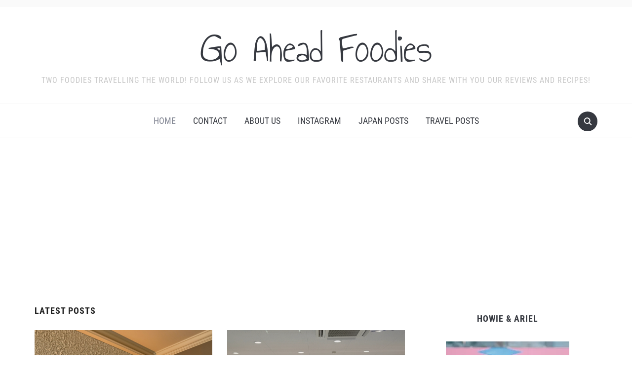

--- FILE ---
content_type: text/html; charset=UTF-8
request_url: https://www.goaheadfoodies.com/
body_size: 21916
content:
<!DOCTYPE html>
<html lang="en-US">

<head>
	<meta charset="UTF-8" />
	<meta name="viewport" content="width=device-width, initial-scale=1">

	<link rel="profile" href="https://gmpg.org/xfn/11" />
	<link rel="pingback" href="https://www.goaheadfoodies.com/xmlrpc.php" />
    <link rel="preload" as="font" href="https://www.goaheadfoodies.com/wp-content/themes/foodica/assets/fonts/foodica.ttf" type="font/ttf" crossorigin>

	<meta name='robots' content='index, follow, max-image-preview:large, max-snippet:-1, max-video-preview:-1' />
<!-- Jetpack Site Verification Tags -->
<meta name="google-site-verification" content="cci9NSGDlqheIQ_BfT3gLwSWaSuddfmhMneO8jleSTo" />

	<!-- This site is optimized with the Yoast SEO plugin v26.5 - https://yoast.com/wordpress/plugins/seo/ -->
	<title>Go Ahead Foodies - Two Foodies Travelling The World! Follow us as we explore our favorite restaurants and share with you our reviews and recipes!</title>
	<meta name="description" content="Two Foodies Travelling The World! Follow us as we explore our favorite restaurants and share with you our reviews and recipes!" />
	<link rel="canonical" href="https://www.goaheadfoodies.com/" />
	<link rel="next" href="https://www.goaheadfoodies.com/page/2/" />
	<meta property="og:locale" content="en_US" />
	<meta property="og:type" content="website" />
	<meta property="og:title" content="Go Ahead Foodies" />
	<meta property="og:description" content="Two Foodies Travelling The World! Follow us as we explore our favorite restaurants and share with you our reviews and recipes!" />
	<meta property="og:url" content="https://www.goaheadfoodies.com/" />
	<meta property="og:site_name" content="Go Ahead Foodies" />
	<meta name="twitter:card" content="summary_large_image" />
	<script type="application/ld+json" class="yoast-schema-graph">{"@context":"https://schema.org","@graph":[{"@type":"CollectionPage","@id":"https://www.goaheadfoodies.com/","url":"https://www.goaheadfoodies.com/","name":"Go Ahead Foodies - Two Foodies Travelling The World! Follow us as we explore our favorite restaurants and share with you our reviews and recipes!","isPartOf":{"@id":"https://www.goaheadfoodies.com/#website"},"about":{"@id":"https://www.goaheadfoodies.com/#/schema/person/d3ca9b452084f62d0de311233c6d8638"},"description":"Two Foodies Travelling The World! Follow us as we explore our favorite restaurants and share with you our reviews and recipes!","breadcrumb":{"@id":"https://www.goaheadfoodies.com/#breadcrumb"},"inLanguage":"en-US"},{"@type":"BreadcrumbList","@id":"https://www.goaheadfoodies.com/#breadcrumb","itemListElement":[{"@type":"ListItem","position":1,"name":"Home"}]},{"@type":"WebSite","@id":"https://www.goaheadfoodies.com/#website","url":"https://www.goaheadfoodies.com/","name":"Go Ahead Foodies","description":"Two Foodies Travelling The World! Follow us as we explore our favorite restaurants and share with you our reviews and recipes!","publisher":{"@id":"https://www.goaheadfoodies.com/#/schema/person/d3ca9b452084f62d0de311233c6d8638"},"potentialAction":[{"@type":"SearchAction","target":{"@type":"EntryPoint","urlTemplate":"https://www.goaheadfoodies.com/?s={search_term_string}"},"query-input":{"@type":"PropertyValueSpecification","valueRequired":true,"valueName":"search_term_string"}}],"inLanguage":"en-US"},{"@type":["Person","Organization"],"@id":"https://www.goaheadfoodies.com/#/schema/person/d3ca9b452084f62d0de311233c6d8638","name":"Ari","image":{"@type":"ImageObject","inLanguage":"en-US","@id":"https://www.goaheadfoodies.com/#/schema/person/image/","url":"https://secure.gravatar.com/avatar/8fe7c55b39e72af4b566c42f4d5ae3d5c98ee097c044bbd5a21aab3a49bf465c?s=96&d=mm&r=g","contentUrl":"https://secure.gravatar.com/avatar/8fe7c55b39e72af4b566c42f4d5ae3d5c98ee097c044bbd5a21aab3a49bf465c?s=96&d=mm&r=g","caption":"Ari"},"logo":{"@id":"https://www.goaheadfoodies.com/#/schema/person/image/"}}]}</script>
	<meta name="p:domain_verify" content="2b7253a889b0acc7d88d0a111d2c1231" />
	<!-- / Yoast SEO plugin. -->


<link rel='dns-prefetch' href='//stats.wp.com' />
<link rel='dns-prefetch' href='//v0.wordpress.com' />
<link rel='preconnect' href='//c0.wp.com' />
<link rel='preconnect' href='//i0.wp.com' />
<link rel="alternate" type="application/rss+xml" title="Go Ahead Foodies &raquo; Feed" href="https://www.goaheadfoodies.com/feed/" />
<link rel="alternate" type="application/rss+xml" title="Go Ahead Foodies &raquo; Comments Feed" href="https://www.goaheadfoodies.com/comments/feed/" />
<script>(()=>{"use strict";const e=[400,500,600,700,800,900],t=e=>`wprm-min-${e}`,n=e=>`wprm-max-${e}`,s=new Set,o="ResizeObserver"in window,r=o?new ResizeObserver((e=>{for(const t of e)c(t.target)})):null,i=.5/(window.devicePixelRatio||1);function c(s){const o=s.getBoundingClientRect().width||0;for(let r=0;r<e.length;r++){const c=e[r],a=o<=c+i;o>c+i?s.classList.add(t(c)):s.classList.remove(t(c)),a?s.classList.add(n(c)):s.classList.remove(n(c))}}function a(e){s.has(e)||(s.add(e),r&&r.observe(e),c(e))}!function(e=document){e.querySelectorAll(".wprm-recipe").forEach(a)}();if(new MutationObserver((e=>{for(const t of e)for(const e of t.addedNodes)e instanceof Element&&(e.matches?.(".wprm-recipe")&&a(e),e.querySelectorAll?.(".wprm-recipe").forEach(a))})).observe(document.documentElement,{childList:!0,subtree:!0}),!o){let e=0;addEventListener("resize",(()=>{e&&cancelAnimationFrame(e),e=requestAnimationFrame((()=>s.forEach(c)))}),{passive:!0})}})();</script><style id='wp-img-auto-sizes-contain-inline-css' type='text/css'>
img:is([sizes=auto i],[sizes^="auto," i]){contain-intrinsic-size:3000px 1500px}
/*# sourceURL=wp-img-auto-sizes-contain-inline-css */
</style>
<link rel='stylesheet' id='sbi_styles-css' href='https://www.goaheadfoodies.com/wp-content/plugins/instagram-feed/css/sbi-styles.min.css?ver=6.10.0' type='text/css' media='all' />
<style id='wp-emoji-styles-inline-css' type='text/css'>

	img.wp-smiley, img.emoji {
		display: inline !important;
		border: none !important;
		box-shadow: none !important;
		height: 1em !important;
		width: 1em !important;
		margin: 0 0.07em !important;
		vertical-align: -0.1em !important;
		background: none !important;
		padding: 0 !important;
	}
/*# sourceURL=wp-emoji-styles-inline-css */
</style>
<style id='wp-block-library-inline-css' type='text/css'>
:root{--wp-block-synced-color:#7a00df;--wp-block-synced-color--rgb:122,0,223;--wp-bound-block-color:var(--wp-block-synced-color);--wp-editor-canvas-background:#ddd;--wp-admin-theme-color:#007cba;--wp-admin-theme-color--rgb:0,124,186;--wp-admin-theme-color-darker-10:#006ba1;--wp-admin-theme-color-darker-10--rgb:0,107,160.5;--wp-admin-theme-color-darker-20:#005a87;--wp-admin-theme-color-darker-20--rgb:0,90,135;--wp-admin-border-width-focus:2px}@media (min-resolution:192dpi){:root{--wp-admin-border-width-focus:1.5px}}.wp-element-button{cursor:pointer}:root .has-very-light-gray-background-color{background-color:#eee}:root .has-very-dark-gray-background-color{background-color:#313131}:root .has-very-light-gray-color{color:#eee}:root .has-very-dark-gray-color{color:#313131}:root .has-vivid-green-cyan-to-vivid-cyan-blue-gradient-background{background:linear-gradient(135deg,#00d084,#0693e3)}:root .has-purple-crush-gradient-background{background:linear-gradient(135deg,#34e2e4,#4721fb 50%,#ab1dfe)}:root .has-hazy-dawn-gradient-background{background:linear-gradient(135deg,#faaca8,#dad0ec)}:root .has-subdued-olive-gradient-background{background:linear-gradient(135deg,#fafae1,#67a671)}:root .has-atomic-cream-gradient-background{background:linear-gradient(135deg,#fdd79a,#004a59)}:root .has-nightshade-gradient-background{background:linear-gradient(135deg,#330968,#31cdcf)}:root .has-midnight-gradient-background{background:linear-gradient(135deg,#020381,#2874fc)}:root{--wp--preset--font-size--normal:16px;--wp--preset--font-size--huge:42px}.has-regular-font-size{font-size:1em}.has-larger-font-size{font-size:2.625em}.has-normal-font-size{font-size:var(--wp--preset--font-size--normal)}.has-huge-font-size{font-size:var(--wp--preset--font-size--huge)}.has-text-align-center{text-align:center}.has-text-align-left{text-align:left}.has-text-align-right{text-align:right}.has-fit-text{white-space:nowrap!important}#end-resizable-editor-section{display:none}.aligncenter{clear:both}.items-justified-left{justify-content:flex-start}.items-justified-center{justify-content:center}.items-justified-right{justify-content:flex-end}.items-justified-space-between{justify-content:space-between}.screen-reader-text{border:0;clip-path:inset(50%);height:1px;margin:-1px;overflow:hidden;padding:0;position:absolute;width:1px;word-wrap:normal!important}.screen-reader-text:focus{background-color:#ddd;clip-path:none;color:#444;display:block;font-size:1em;height:auto;left:5px;line-height:normal;padding:15px 23px 14px;text-decoration:none;top:5px;width:auto;z-index:100000}html :where(.has-border-color){border-style:solid}html :where([style*=border-top-color]){border-top-style:solid}html :where([style*=border-right-color]){border-right-style:solid}html :where([style*=border-bottom-color]){border-bottom-style:solid}html :where([style*=border-left-color]){border-left-style:solid}html :where([style*=border-width]){border-style:solid}html :where([style*=border-top-width]){border-top-style:solid}html :where([style*=border-right-width]){border-right-style:solid}html :where([style*=border-bottom-width]){border-bottom-style:solid}html :where([style*=border-left-width]){border-left-style:solid}html :where(img[class*=wp-image-]){height:auto;max-width:100%}:where(figure){margin:0 0 1em}html :where(.is-position-sticky){--wp-admin--admin-bar--position-offset:var(--wp-admin--admin-bar--height,0px)}@media screen and (max-width:600px){html :where(.is-position-sticky){--wp-admin--admin-bar--position-offset:0px}}

/*# sourceURL=wp-block-library-inline-css */
</style><style id='wp-block-heading-inline-css' type='text/css'>
h1:where(.wp-block-heading).has-background,h2:where(.wp-block-heading).has-background,h3:where(.wp-block-heading).has-background,h4:where(.wp-block-heading).has-background,h5:where(.wp-block-heading).has-background,h6:where(.wp-block-heading).has-background{padding:1.25em 2.375em}h1.has-text-align-left[style*=writing-mode]:where([style*=vertical-lr]),h1.has-text-align-right[style*=writing-mode]:where([style*=vertical-rl]),h2.has-text-align-left[style*=writing-mode]:where([style*=vertical-lr]),h2.has-text-align-right[style*=writing-mode]:where([style*=vertical-rl]),h3.has-text-align-left[style*=writing-mode]:where([style*=vertical-lr]),h3.has-text-align-right[style*=writing-mode]:where([style*=vertical-rl]),h4.has-text-align-left[style*=writing-mode]:where([style*=vertical-lr]),h4.has-text-align-right[style*=writing-mode]:where([style*=vertical-rl]),h5.has-text-align-left[style*=writing-mode]:where([style*=vertical-lr]),h5.has-text-align-right[style*=writing-mode]:where([style*=vertical-rl]),h6.has-text-align-left[style*=writing-mode]:where([style*=vertical-lr]),h6.has-text-align-right[style*=writing-mode]:where([style*=vertical-rl]){rotate:180deg}
/*# sourceURL=https://c0.wp.com/c/6.9/wp-includes/blocks/heading/style.min.css */
</style>
<style id='wp-block-paragraph-inline-css' type='text/css'>
.is-small-text{font-size:.875em}.is-regular-text{font-size:1em}.is-large-text{font-size:2.25em}.is-larger-text{font-size:3em}.has-drop-cap:not(:focus):first-letter{float:left;font-size:8.4em;font-style:normal;font-weight:100;line-height:.68;margin:.05em .1em 0 0;text-transform:uppercase}body.rtl .has-drop-cap:not(:focus):first-letter{float:none;margin-left:.1em}p.has-drop-cap.has-background{overflow:hidden}:root :where(p.has-background){padding:1.25em 2.375em}:where(p.has-text-color:not(.has-link-color)) a{color:inherit}p.has-text-align-left[style*="writing-mode:vertical-lr"],p.has-text-align-right[style*="writing-mode:vertical-rl"]{rotate:180deg}
/*# sourceURL=https://c0.wp.com/c/6.9/wp-includes/blocks/paragraph/style.min.css */
</style>
<style id='global-styles-inline-css' type='text/css'>
:root{--wp--preset--aspect-ratio--square: 1;--wp--preset--aspect-ratio--4-3: 4/3;--wp--preset--aspect-ratio--3-4: 3/4;--wp--preset--aspect-ratio--3-2: 3/2;--wp--preset--aspect-ratio--2-3: 2/3;--wp--preset--aspect-ratio--16-9: 16/9;--wp--preset--aspect-ratio--9-16: 9/16;--wp--preset--color--black: #000000;--wp--preset--color--cyan-bluish-gray: #abb8c3;--wp--preset--color--white: #ffffff;--wp--preset--color--pale-pink: #f78da7;--wp--preset--color--vivid-red: #cf2e2e;--wp--preset--color--luminous-vivid-orange: #ff6900;--wp--preset--color--luminous-vivid-amber: #fcb900;--wp--preset--color--light-green-cyan: #7bdcb5;--wp--preset--color--vivid-green-cyan: #00d084;--wp--preset--color--pale-cyan-blue: #8ed1fc;--wp--preset--color--vivid-cyan-blue: #0693e3;--wp--preset--color--vivid-purple: #9b51e0;--wp--preset--gradient--vivid-cyan-blue-to-vivid-purple: linear-gradient(135deg,rgb(6,147,227) 0%,rgb(155,81,224) 100%);--wp--preset--gradient--light-green-cyan-to-vivid-green-cyan: linear-gradient(135deg,rgb(122,220,180) 0%,rgb(0,208,130) 100%);--wp--preset--gradient--luminous-vivid-amber-to-luminous-vivid-orange: linear-gradient(135deg,rgb(252,185,0) 0%,rgb(255,105,0) 100%);--wp--preset--gradient--luminous-vivid-orange-to-vivid-red: linear-gradient(135deg,rgb(255,105,0) 0%,rgb(207,46,46) 100%);--wp--preset--gradient--very-light-gray-to-cyan-bluish-gray: linear-gradient(135deg,rgb(238,238,238) 0%,rgb(169,184,195) 100%);--wp--preset--gradient--cool-to-warm-spectrum: linear-gradient(135deg,rgb(74,234,220) 0%,rgb(151,120,209) 20%,rgb(207,42,186) 40%,rgb(238,44,130) 60%,rgb(251,105,98) 80%,rgb(254,248,76) 100%);--wp--preset--gradient--blush-light-purple: linear-gradient(135deg,rgb(255,206,236) 0%,rgb(152,150,240) 100%);--wp--preset--gradient--blush-bordeaux: linear-gradient(135deg,rgb(254,205,165) 0%,rgb(254,45,45) 50%,rgb(107,0,62) 100%);--wp--preset--gradient--luminous-dusk: linear-gradient(135deg,rgb(255,203,112) 0%,rgb(199,81,192) 50%,rgb(65,88,208) 100%);--wp--preset--gradient--pale-ocean: linear-gradient(135deg,rgb(255,245,203) 0%,rgb(182,227,212) 50%,rgb(51,167,181) 100%);--wp--preset--gradient--electric-grass: linear-gradient(135deg,rgb(202,248,128) 0%,rgb(113,206,126) 100%);--wp--preset--gradient--midnight: linear-gradient(135deg,rgb(2,3,129) 0%,rgb(40,116,252) 100%);--wp--preset--font-size--small: 13px;--wp--preset--font-size--medium: 20px;--wp--preset--font-size--large: 36px;--wp--preset--font-size--x-large: 42px;--wp--preset--spacing--20: 0.44rem;--wp--preset--spacing--30: 0.67rem;--wp--preset--spacing--40: 1rem;--wp--preset--spacing--50: 1.5rem;--wp--preset--spacing--60: 2.25rem;--wp--preset--spacing--70: 3.38rem;--wp--preset--spacing--80: 5.06rem;--wp--preset--shadow--natural: 6px 6px 9px rgba(0, 0, 0, 0.2);--wp--preset--shadow--deep: 12px 12px 50px rgba(0, 0, 0, 0.4);--wp--preset--shadow--sharp: 6px 6px 0px rgba(0, 0, 0, 0.2);--wp--preset--shadow--outlined: 6px 6px 0px -3px rgb(255, 255, 255), 6px 6px rgb(0, 0, 0);--wp--preset--shadow--crisp: 6px 6px 0px rgb(0, 0, 0);}:where(.is-layout-flex){gap: 0.5em;}:where(.is-layout-grid){gap: 0.5em;}body .is-layout-flex{display: flex;}.is-layout-flex{flex-wrap: wrap;align-items: center;}.is-layout-flex > :is(*, div){margin: 0;}body .is-layout-grid{display: grid;}.is-layout-grid > :is(*, div){margin: 0;}:where(.wp-block-columns.is-layout-flex){gap: 2em;}:where(.wp-block-columns.is-layout-grid){gap: 2em;}:where(.wp-block-post-template.is-layout-flex){gap: 1.25em;}:where(.wp-block-post-template.is-layout-grid){gap: 1.25em;}.has-black-color{color: var(--wp--preset--color--black) !important;}.has-cyan-bluish-gray-color{color: var(--wp--preset--color--cyan-bluish-gray) !important;}.has-white-color{color: var(--wp--preset--color--white) !important;}.has-pale-pink-color{color: var(--wp--preset--color--pale-pink) !important;}.has-vivid-red-color{color: var(--wp--preset--color--vivid-red) !important;}.has-luminous-vivid-orange-color{color: var(--wp--preset--color--luminous-vivid-orange) !important;}.has-luminous-vivid-amber-color{color: var(--wp--preset--color--luminous-vivid-amber) !important;}.has-light-green-cyan-color{color: var(--wp--preset--color--light-green-cyan) !important;}.has-vivid-green-cyan-color{color: var(--wp--preset--color--vivid-green-cyan) !important;}.has-pale-cyan-blue-color{color: var(--wp--preset--color--pale-cyan-blue) !important;}.has-vivid-cyan-blue-color{color: var(--wp--preset--color--vivid-cyan-blue) !important;}.has-vivid-purple-color{color: var(--wp--preset--color--vivid-purple) !important;}.has-black-background-color{background-color: var(--wp--preset--color--black) !important;}.has-cyan-bluish-gray-background-color{background-color: var(--wp--preset--color--cyan-bluish-gray) !important;}.has-white-background-color{background-color: var(--wp--preset--color--white) !important;}.has-pale-pink-background-color{background-color: var(--wp--preset--color--pale-pink) !important;}.has-vivid-red-background-color{background-color: var(--wp--preset--color--vivid-red) !important;}.has-luminous-vivid-orange-background-color{background-color: var(--wp--preset--color--luminous-vivid-orange) !important;}.has-luminous-vivid-amber-background-color{background-color: var(--wp--preset--color--luminous-vivid-amber) !important;}.has-light-green-cyan-background-color{background-color: var(--wp--preset--color--light-green-cyan) !important;}.has-vivid-green-cyan-background-color{background-color: var(--wp--preset--color--vivid-green-cyan) !important;}.has-pale-cyan-blue-background-color{background-color: var(--wp--preset--color--pale-cyan-blue) !important;}.has-vivid-cyan-blue-background-color{background-color: var(--wp--preset--color--vivid-cyan-blue) !important;}.has-vivid-purple-background-color{background-color: var(--wp--preset--color--vivid-purple) !important;}.has-black-border-color{border-color: var(--wp--preset--color--black) !important;}.has-cyan-bluish-gray-border-color{border-color: var(--wp--preset--color--cyan-bluish-gray) !important;}.has-white-border-color{border-color: var(--wp--preset--color--white) !important;}.has-pale-pink-border-color{border-color: var(--wp--preset--color--pale-pink) !important;}.has-vivid-red-border-color{border-color: var(--wp--preset--color--vivid-red) !important;}.has-luminous-vivid-orange-border-color{border-color: var(--wp--preset--color--luminous-vivid-orange) !important;}.has-luminous-vivid-amber-border-color{border-color: var(--wp--preset--color--luminous-vivid-amber) !important;}.has-light-green-cyan-border-color{border-color: var(--wp--preset--color--light-green-cyan) !important;}.has-vivid-green-cyan-border-color{border-color: var(--wp--preset--color--vivid-green-cyan) !important;}.has-pale-cyan-blue-border-color{border-color: var(--wp--preset--color--pale-cyan-blue) !important;}.has-vivid-cyan-blue-border-color{border-color: var(--wp--preset--color--vivid-cyan-blue) !important;}.has-vivid-purple-border-color{border-color: var(--wp--preset--color--vivid-purple) !important;}.has-vivid-cyan-blue-to-vivid-purple-gradient-background{background: var(--wp--preset--gradient--vivid-cyan-blue-to-vivid-purple) !important;}.has-light-green-cyan-to-vivid-green-cyan-gradient-background{background: var(--wp--preset--gradient--light-green-cyan-to-vivid-green-cyan) !important;}.has-luminous-vivid-amber-to-luminous-vivid-orange-gradient-background{background: var(--wp--preset--gradient--luminous-vivid-amber-to-luminous-vivid-orange) !important;}.has-luminous-vivid-orange-to-vivid-red-gradient-background{background: var(--wp--preset--gradient--luminous-vivid-orange-to-vivid-red) !important;}.has-very-light-gray-to-cyan-bluish-gray-gradient-background{background: var(--wp--preset--gradient--very-light-gray-to-cyan-bluish-gray) !important;}.has-cool-to-warm-spectrum-gradient-background{background: var(--wp--preset--gradient--cool-to-warm-spectrum) !important;}.has-blush-light-purple-gradient-background{background: var(--wp--preset--gradient--blush-light-purple) !important;}.has-blush-bordeaux-gradient-background{background: var(--wp--preset--gradient--blush-bordeaux) !important;}.has-luminous-dusk-gradient-background{background: var(--wp--preset--gradient--luminous-dusk) !important;}.has-pale-ocean-gradient-background{background: var(--wp--preset--gradient--pale-ocean) !important;}.has-electric-grass-gradient-background{background: var(--wp--preset--gradient--electric-grass) !important;}.has-midnight-gradient-background{background: var(--wp--preset--gradient--midnight) !important;}.has-small-font-size{font-size: var(--wp--preset--font-size--small) !important;}.has-medium-font-size{font-size: var(--wp--preset--font-size--medium) !important;}.has-large-font-size{font-size: var(--wp--preset--font-size--large) !important;}.has-x-large-font-size{font-size: var(--wp--preset--font-size--x-large) !important;}
/*# sourceURL=global-styles-inline-css */
</style>

<style id='classic-theme-styles-inline-css' type='text/css'>
/*! This file is auto-generated */
.wp-block-button__link{color:#fff;background-color:#32373c;border-radius:9999px;box-shadow:none;text-decoration:none;padding:calc(.667em + 2px) calc(1.333em + 2px);font-size:1.125em}.wp-block-file__button{background:#32373c;color:#fff;text-decoration:none}
/*# sourceURL=/wp-includes/css/classic-themes.min.css */
</style>
<link rel='stylesheet' id='wprm-public-css' href='https://www.goaheadfoodies.com/wp-content/plugins/wp-recipe-maker/dist/public-modern.css?ver=10.2.3' type='text/css' media='all' />
<link rel='stylesheet' id='SFSImainCss-css' href='https://www.goaheadfoodies.com/wp-content/plugins/ultimate-social-media-icons/css/sfsi-style.css?ver=2.9.6' type='text/css' media='all' />
<link rel='stylesheet' id='megamenu-css' href='https://www.goaheadfoodies.com/wp-content/uploads/maxmegamenu/style.css?ver=3dad03' type='text/css' media='all' />
<link rel='stylesheet' id='dashicons-css' href='https://c0.wp.com/c/6.9/wp-includes/css/dashicons.min.css' type='text/css' media='all' />
<link rel='stylesheet' id='foodica-style-css' href='https://www.goaheadfoodies.com/wp-content/themes/foodica/style.css?ver=1.2.1' type='text/css' media='all' />
<style id='foodica-style-inline-css' type='text/css'>
body, button, input, select, textarea {
font-family: 'Inter', sans-serif;
font-weight: 400;
}
@media screen and (min-width: 782px) {
body, button, input, select, textarea {
font-size: 16px;
line-height: 1.6;
} }
.navbar-brand-wpz h2 {
font-family: 'Annie Use Your Telescope', sans-serif;
font-weight: 400;
}
@media screen and (min-width: 782px) {
.navbar-brand-wpz h2 {
line-height: 1.2;
} }
.navbar-brand-wpz .site-description {
font-family: 'Roboto Condensed', sans-serif;
font-weight: 400;
}
@media screen and (min-width: 782px) {
.navbar-brand-wpz .site-description {
font-size: 16px;
line-height: 1.6;
} }
.top-navbar a {
font-family: 'Inter', sans-serif;
font-weight: 400;
}
@media screen and (min-width: 782px) {
.top-navbar a {
font-size: 12px;
line-height: 1.8;
} }
.main-navbar a {
font-family: 'Roboto Condensed', sans-serif;
font-weight: 400;
}
@media screen and (min-width: 782px) {
.main-navbar a {
font-size: 18px;
line-height: 1.6;
} }
.slicknav_nav a {
font-family: 'Roboto Condensed', sans-serif;
font-weight: 400;
}
@media screen and (max-width: 64em) {
.slicknav_nav a {
font-size: 18px;
line-height: 1.6;
} }
.slides li h3 a {
font-family: 'Inter', sans-serif;
font-weight: 500;
}
@media screen and (min-width: 782px) {
.slides li h3 a {
line-height: 1.2;
} }
.slides .slide_button a {
font-family: 'Roboto Condensed', sans-serif;
font-weight: 700;
}
@media screen and (min-width: 782px) {
.slides .slide_button a {
font-size: 14px;
line-height: 1.6;
} }
.widget h3.title {
font-family: 'Roboto Condensed', sans-serif;
font-weight: 700;
}
@media screen and (min-width: 782px) {
.widget h3.title {
font-size: 18px;
line-height: 1.8;
} }
.entry-title {
font-family: 'Inter', sans-serif;
font-weight: 600;
}
@media screen and (min-width: 782px) {
.entry-title {
font-size: 24px;
line-height: 1.4;
} }
.recent-posts .entry-content {
font-family: 'Inter', sans-serif;
font-weight: 400;
}
@media screen and (min-width: 782px) {
.recent-posts .entry-content {
font-size: 16px;
line-height: 1.8;
} }
.single h1.entry-title {
font-family: 'Inter', sans-serif;
font-weight: 600;
}
@media screen and (min-width: 782px) {
.single h1.entry-title {
line-height: 1.4;
} }
.single .entry-content, .page .entry-content {
font-family: 'Inter', sans-serif;
font-weight: 400;
}
@media screen and (min-width: 782px) {
.single .entry-content, .page .entry-content {
font-size: 16px;
line-height: 1.8;
} }
.page h1.entry-title {
font-family: 'Inter', sans-serif;
font-weight: 600;
}
@media screen and (min-width: 782px) {
.page h1.entry-title {
line-height: 1.4;
} }
.footer-menu ul li {
font-family: 'Roboto Condensed', sans-serif;
font-weight: 400;
}
@media screen and (min-width: 782px) {
.footer-menu ul li {
font-size: 16px;
line-height: 1.8;
} }

/*# sourceURL=foodica-style-inline-css */
</style>
<link rel='stylesheet' id='foodica-style-mobile-css' href='https://www.goaheadfoodies.com/wp-content/themes/foodica/assets/css/media-queries.css?ver=1.2.1' type='text/css' media='all' />
<link rel='stylesheet' id='foodica-google-fonts-css' href='https://www.goaheadfoodies.com/wp-content/fonts/6d13766873199666753101dcf8c86b54.css?ver=1.3.0' type='text/css' media='all' />
<script type="text/javascript" src="https://c0.wp.com/c/6.9/wp-includes/js/jquery/jquery.min.js" id="jquery-core-js"></script>
<script type="text/javascript" src="https://c0.wp.com/c/6.9/wp-includes/js/jquery/jquery-migrate.min.js" id="jquery-migrate-js"></script>
<link rel="https://api.w.org/" href="https://www.goaheadfoodies.com/wp-json/" /><link rel="EditURI" type="application/rsd+xml" title="RSD" href="https://www.goaheadfoodies.com/xmlrpc.php?rsd" />
<meta name="generator" content="WordPress 6.9" />
<link rel='shortlink' href='https://wp.me/aScQ8' />
<!-- HFCM by 99 Robots - Snippet # 1: Ads -->
<script data-ad-client="ca-pub-3470828183428162" async src="https://pagead2.googlesyndication.com/pagead/js/adsbygoogle.js"></script>
<!-- /end HFCM by 99 Robots -->
<meta name="follow.[base64]" content="EYb3KTGKPhp78KZrVw5w"/><style type="text/css"> .tippy-box[data-theme~="wprm"] { background-color: #333333; color: #FFFFFF; } .tippy-box[data-theme~="wprm"][data-placement^="top"] > .tippy-arrow::before { border-top-color: #333333; } .tippy-box[data-theme~="wprm"][data-placement^="bottom"] > .tippy-arrow::before { border-bottom-color: #333333; } .tippy-box[data-theme~="wprm"][data-placement^="left"] > .tippy-arrow::before { border-left-color: #333333; } .tippy-box[data-theme~="wprm"][data-placement^="right"] > .tippy-arrow::before { border-right-color: #333333; } .tippy-box[data-theme~="wprm"] a { color: #FFFFFF; } .wprm-comment-rating svg { width: 18px !important; height: 18px !important; } img.wprm-comment-rating { width: 90px !important; height: 18px !important; } body { --comment-rating-star-color: #343434; } body { --wprm-popup-font-size: 16px; } body { --wprm-popup-background: #ffffff; } body { --wprm-popup-title: #000000; } body { --wprm-popup-content: #444444; } body { --wprm-popup-button-background: #444444; } body { --wprm-popup-button-text: #ffffff; } body { --wprm-popup-accent: #747B2D; }</style><style type="text/css">.wprm-glossary-term {color: #5A822B;text-decoration: underline;cursor: help;}</style>	<style>img#wpstats{display:none}</style>
		<link rel="icon" href="https://i0.wp.com/www.goaheadfoodies.com/wp-content/uploads/2019/04/cropped-defile-de-mode-1.png?fit=32%2C32&#038;ssl=1" sizes="32x32" />
<link rel="icon" href="https://i0.wp.com/www.goaheadfoodies.com/wp-content/uploads/2019/04/cropped-defile-de-mode-1.png?fit=192%2C192&#038;ssl=1" sizes="192x192" />
<link rel="apple-touch-icon" href="https://i0.wp.com/www.goaheadfoodies.com/wp-content/uploads/2019/04/cropped-defile-de-mode-1.png?fit=180%2C180&#038;ssl=1" />
<meta name="msapplication-TileImage" content="https://i0.wp.com/www.goaheadfoodies.com/wp-content/uploads/2019/04/cropped-defile-de-mode-1.png?fit=270%2C270&#038;ssl=1" />
<style type="text/css">/** Mega Menu CSS: fs **/</style>

<link rel='stylesheet' id='jetpack-top-posts-widget-css' href='https://c0.wp.com/p/jetpack/15.3.1/modules/widgets/top-posts/style.css' type='text/css' media='all' />
</head>

<body data-rsssl=1 class="home blog wp-theme-foodica sfsi_actvite_theme_default front-page-layout-right-sidebar">

    
	<div class="page-wrap">

        <header class="site-header">

            <nav class="top-navbar" role="navigation">

                <div class="inner-wrap">

                    <div class="header_social">
                        
                    </div>

                    <div id="navbar-top">

                        
                    </div><!-- #navbar-top -->

                </div><!-- ./inner-wrap -->

            </nav><!-- .navbar -->

            <div class="clear"></div>


            <div class="inner-wrap">

                <div class="navbar-brand-wpz">

                   <h2><a href="https://www.goaheadfoodies.com" title="Two Foodies Travelling The World! Follow us as we explore our favorite restaurants and share with you our reviews and recipes!">Go Ahead Foodies</a></h2>
                    <p class="site-description">Two Foodies Travelling The World! Follow us as we explore our favorite restaurants and share with you our reviews and recipes!</p>

                </div><!-- .navbar-brand -->

            </div>


            <nav class="main-navbar" role="navigation">

                <div class="inner-wrap">

                    <div id="sb-search" class="sb-search">
                        <form method="get" id="searchform" action="https://www.goaheadfoodies.com//">
    <input type="search" class="sb-search-input" placeholder="Enter your keywords..."  name="s" id="s" />
    <input type="submit" id="searchsubmit" class="sb-search-submit" value="Search" />
    <span class="sb-icon-search"></span>
</form>                    </div>


                    <div class="navbar-header-main">
                        <div id="menu-main-slide" class="menu-main-menu-container"><ul id="menu-main-menu" class="menu"><li id="menu-item-308" class="menu-item menu-item-type-custom menu-item-object-custom current-menu-item current_page_item menu-item-home menu-item-308"><a href="https://www.goaheadfoodies.com/" aria-current="page">Home</a></li>
<li id="menu-item-306" class="menu-item menu-item-type-post_type menu-item-object-page menu-item-306"><a href="https://www.goaheadfoodies.com/contact/">Contact</a></li>
<li id="menu-item-305" class="menu-item menu-item-type-post_type menu-item-object-page menu-item-305"><a href="https://www.goaheadfoodies.com/https-goaheadfoodies-wordpress-com-2019-02-16-about-us-howie-ari/">About Us</a></li>
<li id="menu-item-307" class="menu-item menu-item-type-custom menu-item-object-custom menu-item-307"><a target="_blank" href="https://www.instagram.com/goaheadfoodies/">Instagram</a></li>
<li id="menu-item-2249" class="menu-item menu-item-type-taxonomy menu-item-object-post_tag menu-item-2249"><a href="https://www.goaheadfoodies.com/tag/japan/">Japan Posts</a></li>
<li id="menu-item-2250" class="menu-item menu-item-type-taxonomy menu-item-object-post_tag menu-item-2250"><a href="https://www.goaheadfoodies.com/tag/travel/">Travel Posts</a></li>
</ul></div>
                    </div>

                    <div id="navbar-main">

                        <div class="menu-main-menu-container"><ul id="menu-main-menu-1" class="navbar-wpz dropdown sf-menu"><li class="menu-item menu-item-type-custom menu-item-object-custom current-menu-item current_page_item menu-item-home menu-item-308"><a href="https://www.goaheadfoodies.com/" aria-current="page">Home</a></li>
<li class="menu-item menu-item-type-post_type menu-item-object-page menu-item-306"><a href="https://www.goaheadfoodies.com/contact/">Contact</a></li>
<li class="menu-item menu-item-type-post_type menu-item-object-page menu-item-305"><a href="https://www.goaheadfoodies.com/https-goaheadfoodies-wordpress-com-2019-02-16-about-us-howie-ari/">About Us</a></li>
<li class="menu-item menu-item-type-custom menu-item-object-custom menu-item-307"><a target="_blank" href="https://www.instagram.com/goaheadfoodies/">Instagram</a></li>
<li class="menu-item menu-item-type-taxonomy menu-item-object-post_tag menu-item-2249"><a href="https://www.goaheadfoodies.com/tag/japan/">Japan Posts</a></li>
<li class="menu-item menu-item-type-taxonomy menu-item-object-post_tag menu-item-2250"><a href="https://www.goaheadfoodies.com/tag/travel/">Travel Posts</a></li>
</ul></div>
                    </div><!-- #navbar-main -->

                </div><!-- ./inner-wrap -->

            </nav><!-- .main-navbar -->

            <div class="clear"></div>

        </header><!-- .site-header -->

        <div class="inner-wrap">

    

<main id="main" class="site-main" role="main">

    
    <section class="content-area">

            <h2 class="section-title">Latest Posts</h2>

            
                <section id="recent-posts" class="recent-posts">

                    
                        <article id="post-2528" class="regular-post post-2528 post type-post status-publish format-standard has-post-thumbnail hentry category-japan category-travel tag-japan tag-osaka tag-tips tag-travel">

                <div class="post-thumb"><a href="https://www.goaheadfoodies.com/baby-friendly-hotel-in-osaka-ritz-carlton/" title="Baby Friendly Hotel in Osaka &#8211; Ritz Carlton">
                <img width="360" height="540" src="https://i0.wp.com/www.goaheadfoodies.com/wp-content/uploads/2025/04/Screenshot-2025-04-03-at-12.54.40%E2%80%AFPM.png?resize=360%2C540&amp;ssl=1" class="attachment-foodica-loop-portrait size-foodica-loop-portrait wp-post-image" alt="" decoding="async" fetchpriority="high" />            </a></div>
        
    <section class="entry-body">

        <span class="cat-links"><a href="https://www.goaheadfoodies.com/category/japan/" rel="category tag">Japan</a>, <a href="https://www.goaheadfoodies.com/category/travel/" rel="category tag">Travel</a></span>

        <h3 class="entry-title"><a href="https://www.goaheadfoodies.com/baby-friendly-hotel-in-osaka-ritz-carlton/" rel="bookmark">Baby Friendly Hotel in Osaka &#8211; Ritz Carlton</a></h3>
        <div class="entry-meta">
            <span class="entry-date"><time class="entry-date" datetime="2025-04-03T13:15:21-07:00">April 3, 2025</time></span>            <span class="entry-author">by <a href="https://www.goaheadfoodies.com/author/ari/" title="Posts by Ari" rel="author">Ari</a></span>
            <span class="comments-link"><a href="https://www.goaheadfoodies.com/baby-friendly-hotel-in-osaka-ritz-carlton/#respond">0 comments</a></span>
                    </div>

        <div class="entry-content">
            <p>Baby Friendly Hotel in Osaka We were looking for a baby friendly hotel in Osaka because we were traveling with our 1 year old baby. We wanted a hotel with a bit of extra space and would be able to provide our baby with a crib. It can be hard to find a family friendly [&hellip;]</p>
        </div>

        <div class="readmore_button">
                        <a href="https://www.goaheadfoodies.com/baby-friendly-hotel-in-osaka-ritz-carlton/" title="Permalink to Baby Friendly Hotel in Osaka &#8211; Ritz Carlton" rel="bookmark">Read More</a>
        </div>

    </section>

    <div class="clearfix"></div>
</article><!-- #post-2528 -->
                    
                        <article id="post-2497" class="regular-post post-2497 post type-post status-publish format-standard has-post-thumbnail hentry category-japan category-restaurant-review category-travel tag-japan tag-osaka tag-restaurant-review tag-tokyo">

                <div class="post-thumb"><a href="https://www.goaheadfoodies.com/cheap-sushi-in-tokyo/" title="HamaSushi Chain &#8211; Cheap Sushi in Tokyo">
                <img width="360" height="540" src="https://i0.wp.com/www.goaheadfoodies.com/wp-content/uploads/2024/02/IMG_2727.jpg?resize=360%2C540&amp;ssl=1" class="attachment-foodica-loop-portrait size-foodica-loop-portrait wp-post-image" alt="" decoding="async" srcset="https://i0.wp.com/www.goaheadfoodies.com/wp-content/uploads/2024/02/IMG_2727.jpg?resize=360%2C540&amp;ssl=1 360w, https://i0.wp.com/www.goaheadfoodies.com/wp-content/uploads/2024/02/IMG_2727.jpg?resize=720%2C1080&amp;ssl=1 720w, https://i0.wp.com/www.goaheadfoodies.com/wp-content/uploads/2024/02/IMG_2727.jpg?zoom=3&amp;resize=360%2C540&amp;ssl=1 1080w" sizes="(max-width: 360px) 100vw, 360px" />            </a></div>
        
    <section class="entry-body">

        <span class="cat-links"><a href="https://www.goaheadfoodies.com/category/japan/" rel="category tag">Japan</a>, <a href="https://www.goaheadfoodies.com/category/restaurant-review/" rel="category tag">Restaurant Review</a>, <a href="https://www.goaheadfoodies.com/category/travel/" rel="category tag">Travel</a></span>

        <h3 class="entry-title"><a href="https://www.goaheadfoodies.com/cheap-sushi-in-tokyo/" rel="bookmark">HamaSushi Chain &#8211; Cheap Sushi in Tokyo</a></h3>
        <div class="entry-meta">
            <span class="entry-date"><time class="entry-date" datetime="2024-02-13T11:47:31-08:00">February 13, 2024</time></span>            <span class="entry-author">by <a href="https://www.goaheadfoodies.com/author/ari/" title="Posts by Ari" rel="author">Ari</a></span>
            <span class="comments-link"><a href="https://www.goaheadfoodies.com/cheap-sushi-in-tokyo/#respond">0 comments</a></span>
                    </div>

        <div class="entry-content">
            <p>CHEAP SUSHI IN TOKYO Are you on the hunt for cheap sushi in TOKYO? Look no further than HamaSushi. They are located ALL over in Japan with over 500 restaurants. Their sushi starts at 100 yen! 100 yen! Where else are you going to find sushi for cheaper than that especially in an expensive city [&hellip;]</p>
        </div>

        <div class="readmore_button">
                        <a href="https://www.goaheadfoodies.com/cheap-sushi-in-tokyo/" title="Permalink to HamaSushi Chain &#8211; Cheap Sushi in Tokyo" rel="bookmark">Read More</a>
        </div>

    </section>

    <div class="clearfix"></div>
</article><!-- #post-2497 -->
                    
                        <article id="post-2473" class="regular-post post-2473 post type-post status-publish format-standard has-post-thumbnail hentry category-japan category-travel tag-japan tag-tokyo tag-travel">

                <div class="post-thumb"><a href="https://www.goaheadfoodies.com/tsukiji-market-wagyu/" title="Tsukiji Market Wagyu &#8211; Our Honest Opinion">
                <img width="360" height="540" src="https://i0.wp.com/www.goaheadfoodies.com/wp-content/uploads/2024/01/IMG_2528.jpg?resize=360%2C540&amp;ssl=1" class="attachment-foodica-loop-portrait size-foodica-loop-portrait wp-post-image" alt="" decoding="async" srcset="https://i0.wp.com/www.goaheadfoodies.com/wp-content/uploads/2024/01/IMG_2528.jpg?resize=360%2C540&amp;ssl=1 360w, https://i0.wp.com/www.goaheadfoodies.com/wp-content/uploads/2024/01/IMG_2528.jpg?resize=720%2C1080&amp;ssl=1 720w, https://i0.wp.com/www.goaheadfoodies.com/wp-content/uploads/2024/01/IMG_2528.jpg?zoom=3&amp;resize=360%2C540&amp;ssl=1 1080w" sizes="(max-width: 360px) 100vw, 360px" />            </a></div>
        
    <section class="entry-body">

        <span class="cat-links"><a href="https://www.goaheadfoodies.com/category/japan/" rel="category tag">Japan</a>, <a href="https://www.goaheadfoodies.com/category/travel/" rel="category tag">Travel</a></span>

        <h3 class="entry-title"><a href="https://www.goaheadfoodies.com/tsukiji-market-wagyu/" rel="bookmark">Tsukiji Market Wagyu &#8211; Our Honest Opinion</a></h3>
        <div class="entry-meta">
            <span class="entry-date"><time class="entry-date" datetime="2024-01-29T17:16:07-08:00">January 29, 2024</time></span>            <span class="entry-author">by <a href="https://www.goaheadfoodies.com/author/ari/" title="Posts by Ari" rel="author">Ari</a></span>
            <span class="comments-link"><a href="https://www.goaheadfoodies.com/tsukiji-market-wagyu/#respond">0 comments</a></span>
                    </div>

        <div class="entry-content">
            <p>Tsukiji Market Wagyu Did you know that Tsukiji Market sells wagyu beef to eat? It&#8217;s true! The Tsukiji Outer Market (sometimes referred to as the old Tsukiji Market) doesn&#8217;t just sell fish. The street food vendors sell wagyu skewers and there are plenty of these stalls. The most obvious question on most people&#8217;s minds is [&hellip;]</p>
        </div>

        <div class="readmore_button">
                        <a href="https://www.goaheadfoodies.com/tsukiji-market-wagyu/" title="Permalink to Tsukiji Market Wagyu &#8211; Our Honest Opinion" rel="bookmark">Read More</a>
        </div>

    </section>

    <div class="clearfix"></div>
</article><!-- #post-2473 -->
                    
                        <article id="post-2462" class="regular-post post-2462 post type-post status-publish format-standard has-post-thumbnail hentry category-japan category-restaurant-review category-travel tag-japan tag-restaurant-review tag-tokyo tag-travel">

                <div class="post-thumb"><a href="https://www.goaheadfoodies.com/truffle-bakery-tokyo/" title="Truffle Bakery Tokyo &#8211; Worth the visit? (Honest Review)">
                <img width="360" height="540" src="https://i0.wp.com/www.goaheadfoodies.com/wp-content/uploads/2024/01/IMG_1421-scaled.jpg?resize=360%2C540&amp;ssl=1" class="attachment-foodica-loop-portrait size-foodica-loop-portrait wp-post-image" alt="" decoding="async" loading="lazy" srcset="https://i0.wp.com/www.goaheadfoodies.com/wp-content/uploads/2024/01/IMG_1421-scaled.jpg?resize=360%2C540&amp;ssl=1 360w, https://i0.wp.com/www.goaheadfoodies.com/wp-content/uploads/2024/01/IMG_1421-scaled.jpg?resize=720%2C1080&amp;ssl=1 720w, https://i0.wp.com/www.goaheadfoodies.com/wp-content/uploads/2024/01/IMG_1421-scaled.jpg?zoom=3&amp;resize=360%2C540&amp;ssl=1 1080w" sizes="auto, (max-width: 360px) 100vw, 360px" />            </a></div>
        
    <section class="entry-body">

        <span class="cat-links"><a href="https://www.goaheadfoodies.com/category/japan/" rel="category tag">Japan</a>, <a href="https://www.goaheadfoodies.com/category/restaurant-review/" rel="category tag">Restaurant Review</a>, <a href="https://www.goaheadfoodies.com/category/travel/" rel="category tag">Travel</a></span>

        <h3 class="entry-title"><a href="https://www.goaheadfoodies.com/truffle-bakery-tokyo/" rel="bookmark">Truffle Bakery Tokyo &#8211; Worth the visit? (Honest Review)</a></h3>
        <div class="entry-meta">
            <span class="entry-date"><time class="entry-date" datetime="2024-01-03T11:03:55-08:00">January 3, 2024</time></span>            <span class="entry-author">by <a href="https://www.goaheadfoodies.com/author/ari/" title="Posts by Ari" rel="author">Ari</a></span>
            <span class="comments-link"><a href="https://www.goaheadfoodies.com/truffle-bakery-tokyo/#respond">0 comments</a></span>
                    </div>

        <div class="entry-content">
            <p>Truffle Bakery in Tokyo is an incredibly chain of bakeries in Japan right now. It&#8217;s blown up all over social medical and people queue to get a shot at buying their baked goods. The trouble with such popular places is I&#8217;m always afraid that influencers are overhyping the food and it&#8217;s not actually that good. [&hellip;]</p>
        </div>

        <div class="readmore_button">
                        <a href="https://www.goaheadfoodies.com/truffle-bakery-tokyo/" title="Permalink to Truffle Bakery Tokyo &#8211; Worth the visit? (Honest Review)" rel="bookmark">Read More</a>
        </div>

    </section>

    <div class="clearfix"></div>
</article><!-- #post-2462 -->
                    
                        <article id="post-2460" class="regular-post post-2460 post type-post status-publish format-standard has-post-thumbnail hentry category-japan category-restaurant-review category-travel tag-japan tag-michelin tag-restaurant-review tag-travel">

                <div class="post-thumb"><a href="https://www.goaheadfoodies.com/michelin-star-tokyo-restaurants-cheap-eats-reservation-tips/" title="Michelin Star Tokyo Restaurants &#8211; Cheap Eats &#038; Reservation Tips">
                <img width="360" height="540" src="https://i0.wp.com/www.goaheadfoodies.com/wp-content/uploads/2019/04/tokyo-03-05-2019-couples-trip-32_original.jpg?resize=360%2C540&amp;ssl=1" class="attachment-foodica-loop-portrait size-foodica-loop-portrait wp-post-image" alt="" decoding="async" loading="lazy" />            </a></div>
        
    <section class="entry-body">

        <span class="cat-links"><a href="https://www.goaheadfoodies.com/category/japan/" rel="category tag">Japan</a>, <a href="https://www.goaheadfoodies.com/category/restaurant-review/" rel="category tag">Restaurant Review</a>, <a href="https://www.goaheadfoodies.com/category/travel/" rel="category tag">Travel</a></span>

        <h3 class="entry-title"><a href="https://www.goaheadfoodies.com/michelin-star-tokyo-restaurants-cheap-eats-reservation-tips/" rel="bookmark">Michelin Star Tokyo Restaurants &#8211; Cheap Eats &#038; Reservation Tips</a></h3>
        <div class="entry-meta">
            <span class="entry-date"><time class="entry-date" datetime="2023-12-31T11:42:47-08:00">December 31, 2023</time></span>            <span class="entry-author">by <a href="https://www.goaheadfoodies.com/author/ari/" title="Posts by Ari" rel="author">Ari</a></span>
            <span class="comments-link"><a href="https://www.goaheadfoodies.com/michelin-star-tokyo-restaurants-cheap-eats-reservation-tips/#respond">0 comments</a></span>
                    </div>

        <div class="entry-content">
            <p>Michelin Star Tokyo Restaurants Did you know that at the time of writing this post, Tokyo has 500+ restaurant recommendations in the Michelin Guide? That&#8217;s not even including their recommendations for hotels! Michelin Star Tokyo Restaurants are not to be missed! We know it can be overwhelming to choose between all of them so we&#8217;ve [&hellip;]</p>
        </div>

        <div class="readmore_button">
                        <a href="https://www.goaheadfoodies.com/michelin-star-tokyo-restaurants-cheap-eats-reservation-tips/" title="Permalink to Michelin Star Tokyo Restaurants &#8211; Cheap Eats &#038; Reservation Tips" rel="bookmark">Read More</a>
        </div>

    </section>

    <div class="clearfix"></div>
</article><!-- #post-2460 -->
                    
                        <article id="post-2440" class="regular-post post-2440 post type-post status-publish format-standard has-post-thumbnail hentry category-japan category-restaurant-review tag-japan tag-michelin tag-restaurant-review tag-travel">

                <div class="post-thumb"><a href="https://www.goaheadfoodies.com/latelier-de-joel-robuchon-tokyo/" title="L&#8217;ATELIER de Joel Robuchon Tokyo &#8211; Affordable Michelin Meal">
                <img width="360" height="540" src="https://i0.wp.com/www.goaheadfoodies.com/wp-content/uploads/2023/12/IMG_1339-scaled.jpg?resize=360%2C540&amp;ssl=1" class="attachment-foodica-loop-portrait size-foodica-loop-portrait wp-post-image" alt="" decoding="async" loading="lazy" srcset="https://i0.wp.com/www.goaheadfoodies.com/wp-content/uploads/2023/12/IMG_1339-scaled.jpg?resize=360%2C540&amp;ssl=1 360w, https://i0.wp.com/www.goaheadfoodies.com/wp-content/uploads/2023/12/IMG_1339-scaled.jpg?resize=720%2C1080&amp;ssl=1 720w, https://i0.wp.com/www.goaheadfoodies.com/wp-content/uploads/2023/12/IMG_1339-scaled.jpg?zoom=3&amp;resize=360%2C540&amp;ssl=1 1080w" sizes="auto, (max-width: 360px) 100vw, 360px" />            </a></div>
        
    <section class="entry-body">

        <span class="cat-links"><a href="https://www.goaheadfoodies.com/category/japan/" rel="category tag">Japan</a>, <a href="https://www.goaheadfoodies.com/category/restaurant-review/" rel="category tag">Restaurant Review</a></span>

        <h3 class="entry-title"><a href="https://www.goaheadfoodies.com/latelier-de-joel-robuchon-tokyo/" rel="bookmark">L&#8217;ATELIER de Joel Robuchon Tokyo &#8211; Affordable Michelin Meal</a></h3>
        <div class="entry-meta">
            <span class="entry-date"><time class="entry-date" datetime="2023-12-20T19:04:40-08:00">December 20, 2023</time></span>            <span class="entry-author">by <a href="https://www.goaheadfoodies.com/author/ari/" title="Posts by Ari" rel="author">Ari</a></span>
            <span class="comments-link"><a href="https://www.goaheadfoodies.com/latelier-de-joel-robuchon-tokyo/#respond">0 comments</a></span>
                    </div>

        <div class="entry-content">
            <p>Joel Robuchon Tokyo has 1 Michelin Star awarded to it at the time of this post. Normally the dinner course is 22,000 yen and higher. However, if you&#8217;re trying to find a cheap Tokyo Michelin Star restaurant, you should give L&#8217;ATELIER de Joel Robuchon a try! The location we went to was at Roppongi and [&hellip;]</p>
        </div>

        <div class="readmore_button">
                        <a href="https://www.goaheadfoodies.com/latelier-de-joel-robuchon-tokyo/" title="Permalink to L&#8217;ATELIER de Joel Robuchon Tokyo &#8211; Affordable Michelin Meal" rel="bookmark">Read More</a>
        </div>

    </section>

    <div class="clearfix"></div>
</article><!-- #post-2440 -->
                    
                </section>

                <div class="navigation">
	<nav class="navigation pagination" aria-label="Posts pagination">
		<h2 class="screen-reader-text">Posts pagination</h2>
		<div class="nav-links"><span aria-current="page" class="page-numbers current">1</span>
<a class="page-numbers" href="https://www.goaheadfoodies.com/page/2/">2</a>
<span class="page-numbers dots">&hellip;</span>
<a class="page-numbers" href="https://www.goaheadfoodies.com/page/17/">17</a>
<a class="next page-numbers" href="https://www.goaheadfoodies.com/page/2/">Next &rarr;</a></div>
	</nav></div>
            
        <div class="clear"></div>

    </section><!-- .content-area -->

            
<div id="sidebar" class="site-sidebar">

    <div class="widget widget_text" id="text-9"><h3 class="title">Howie &#038; Ariel</h3>			<div class="textwidget"><p><img loading="lazy" decoding="async" data-recalc-dims="1" class="aligncenter size-full wp-image-919" src="https://i0.wp.com/www.goaheadfoodies.com/wp-content/uploads/2019/07/Headshot.jpeg?resize=250%2C294&#038;ssl=1" alt="" width="250" height="294" /></p>
<p>Hello! Welcome to our travel and food blog. We&#8217;re two Vancouver foodies who are always trying to plan our next meal or vacation. You&#8217;ll find our honest opinions here and sometimes some tips we want to share with you. We hope you enjoy!</p>
</div>
		<div class="clear"></div></div><div class="widget widget_top-posts" id="top-posts-5"><h3 class="title">Top Posts</h3><ul class='widgets-list-layout no-grav'>
<li><a href="https://www.goaheadfoodies.com/seisoka-tokyo-affordable-2-michelin-star-lunch/" title="Seisoka Tokyo - Affordable 2 Michelin Star Lunch" class="bump-view" data-bump-view="tp"><img loading="lazy" width="40" height="40" src="https://i0.wp.com/www.goaheadfoodies.com/wp-content/uploads/2023/12/IMG_0810-scaled.jpg?fit=900%2C1200&#038;ssl=1&#038;resize=40%2C40" srcset="https://i0.wp.com/www.goaheadfoodies.com/wp-content/uploads/2023/12/IMG_0810-scaled.jpg?fit=900%2C1200&amp;ssl=1&amp;resize=40%2C40 1x, https://i0.wp.com/www.goaheadfoodies.com/wp-content/uploads/2023/12/IMG_0810-scaled.jpg?fit=900%2C1200&amp;ssl=1&amp;resize=60%2C60 1.5x, https://i0.wp.com/www.goaheadfoodies.com/wp-content/uploads/2023/12/IMG_0810-scaled.jpg?fit=900%2C1200&amp;ssl=1&amp;resize=80%2C80 2x, https://i0.wp.com/www.goaheadfoodies.com/wp-content/uploads/2023/12/IMG_0810-scaled.jpg?fit=900%2C1200&amp;ssl=1&amp;resize=120%2C120 3x, https://i0.wp.com/www.goaheadfoodies.com/wp-content/uploads/2023/12/IMG_0810-scaled.jpg?fit=900%2C1200&amp;ssl=1&amp;resize=160%2C160 4x" alt="Seisoka Tokyo - Affordable 2 Michelin Star Lunch" data-pin-nopin="true" class="widgets-list-layout-blavatar" /></a><div class="widgets-list-layout-links">
								<a href="https://www.goaheadfoodies.com/seisoka-tokyo-affordable-2-michelin-star-lunch/" title="Seisoka Tokyo - Affordable 2 Michelin Star Lunch" class="bump-view" data-bump-view="tp">Seisoka Tokyo - Affordable 2 Michelin Star Lunch</a>
							</div>
							</li><li><a href="https://www.goaheadfoodies.com/truffle-bakery-tokyo/" title="Truffle Bakery Tokyo - Worth the visit? (Honest Review)" class="bump-view" data-bump-view="tp"><img loading="lazy" width="40" height="40" src="https://i0.wp.com/www.goaheadfoodies.com/wp-content/uploads/2024/01/IMG_1421-scaled.jpg?fit=675%2C1200&#038;ssl=1&#038;resize=40%2C40" srcset="https://i0.wp.com/www.goaheadfoodies.com/wp-content/uploads/2024/01/IMG_1421-scaled.jpg?fit=675%2C1200&amp;ssl=1&amp;resize=40%2C40 1x, https://i0.wp.com/www.goaheadfoodies.com/wp-content/uploads/2024/01/IMG_1421-scaled.jpg?fit=675%2C1200&amp;ssl=1&amp;resize=60%2C60 1.5x, https://i0.wp.com/www.goaheadfoodies.com/wp-content/uploads/2024/01/IMG_1421-scaled.jpg?fit=675%2C1200&amp;ssl=1&amp;resize=80%2C80 2x, https://i0.wp.com/www.goaheadfoodies.com/wp-content/uploads/2024/01/IMG_1421-scaled.jpg?fit=675%2C1200&amp;ssl=1&amp;resize=120%2C120 3x, https://i0.wp.com/www.goaheadfoodies.com/wp-content/uploads/2024/01/IMG_1421-scaled.jpg?fit=675%2C1200&amp;ssl=1&amp;resize=160%2C160 4x" alt="Truffle Bakery Tokyo - Worth the visit? (Honest Review)" data-pin-nopin="true" class="widgets-list-layout-blavatar" /></a><div class="widgets-list-layout-links">
								<a href="https://www.goaheadfoodies.com/truffle-bakery-tokyo/" title="Truffle Bakery Tokyo - Worth the visit? (Honest Review)" class="bump-view" data-bump-view="tp">Truffle Bakery Tokyo - Worth the visit? (Honest Review)</a>
							</div>
							</li><li><a href="https://www.goaheadfoodies.com/air-fryer-taiwanese-sausage/" title="Air Fryer Taiwanese Sausage - Recipe Guide" class="bump-view" data-bump-view="tp"><img loading="lazy" width="40" height="40" src="https://i0.wp.com/www.goaheadfoodies.com/wp-content/uploads/2020/09/img_2300-1-scaled.jpg?fit=801%2C1200&#038;ssl=1&#038;resize=40%2C40" srcset="https://i0.wp.com/www.goaheadfoodies.com/wp-content/uploads/2020/09/img_2300-1-scaled.jpg?fit=801%2C1200&amp;ssl=1&amp;resize=40%2C40 1x, https://i0.wp.com/www.goaheadfoodies.com/wp-content/uploads/2020/09/img_2300-1-scaled.jpg?fit=801%2C1200&amp;ssl=1&amp;resize=60%2C60 1.5x, https://i0.wp.com/www.goaheadfoodies.com/wp-content/uploads/2020/09/img_2300-1-scaled.jpg?fit=801%2C1200&amp;ssl=1&amp;resize=80%2C80 2x, https://i0.wp.com/www.goaheadfoodies.com/wp-content/uploads/2020/09/img_2300-1-scaled.jpg?fit=801%2C1200&amp;ssl=1&amp;resize=120%2C120 3x, https://i0.wp.com/www.goaheadfoodies.com/wp-content/uploads/2020/09/img_2300-1-scaled.jpg?fit=801%2C1200&amp;ssl=1&amp;resize=160%2C160 4x" alt="Air Fryer Taiwanese Sausage - Recipe Guide" data-pin-nopin="true" class="widgets-list-layout-blavatar" /></a><div class="widgets-list-layout-links">
								<a href="https://www.goaheadfoodies.com/air-fryer-taiwanese-sausage/" title="Air Fryer Taiwanese Sausage - Recipe Guide" class="bump-view" data-bump-view="tp">Air Fryer Taiwanese Sausage - Recipe Guide</a>
							</div>
							</li><li><a href="https://www.goaheadfoodies.com/tsukiji-market-wagyu/" title="Tsukiji Market Wagyu - Our Honest Opinion" class="bump-view" data-bump-view="tp"><img loading="lazy" width="40" height="40" src="https://i0.wp.com/www.goaheadfoodies.com/wp-content/uploads/2024/01/IMG_2528.jpg?fit=675%2C1200&#038;ssl=1&#038;resize=40%2C40" srcset="https://i0.wp.com/www.goaheadfoodies.com/wp-content/uploads/2024/01/IMG_2528.jpg?fit=675%2C1200&amp;ssl=1&amp;resize=40%2C40 1x, https://i0.wp.com/www.goaheadfoodies.com/wp-content/uploads/2024/01/IMG_2528.jpg?fit=675%2C1200&amp;ssl=1&amp;resize=60%2C60 1.5x, https://i0.wp.com/www.goaheadfoodies.com/wp-content/uploads/2024/01/IMG_2528.jpg?fit=675%2C1200&amp;ssl=1&amp;resize=80%2C80 2x, https://i0.wp.com/www.goaheadfoodies.com/wp-content/uploads/2024/01/IMG_2528.jpg?fit=675%2C1200&amp;ssl=1&amp;resize=120%2C120 3x, https://i0.wp.com/www.goaheadfoodies.com/wp-content/uploads/2024/01/IMG_2528.jpg?fit=675%2C1200&amp;ssl=1&amp;resize=160%2C160 4x" alt="Tsukiji Market Wagyu - Our Honest Opinion" data-pin-nopin="true" class="widgets-list-layout-blavatar" /></a><div class="widgets-list-layout-links">
								<a href="https://www.goaheadfoodies.com/tsukiji-market-wagyu/" title="Tsukiji Market Wagyu - Our Honest Opinion" class="bump-view" data-bump-view="tp">Tsukiji Market Wagyu - Our Honest Opinion</a>
							</div>
							</li><li><a href="https://www.goaheadfoodies.com/prince-gallery-kioicho-breakfast-japanese/" title="Prince Gallery Kioicho Breakfast - Japanese Breakfast" class="bump-view" data-bump-view="tp"><img loading="lazy" width="40" height="40" src="https://i0.wp.com/www.goaheadfoodies.com/wp-content/uploads/2023/03/img_0938-scaled.jpg?fit=801%2C1200&#038;ssl=1&#038;resize=40%2C40" srcset="https://i0.wp.com/www.goaheadfoodies.com/wp-content/uploads/2023/03/img_0938-scaled.jpg?fit=801%2C1200&amp;ssl=1&amp;resize=40%2C40 1x, https://i0.wp.com/www.goaheadfoodies.com/wp-content/uploads/2023/03/img_0938-scaled.jpg?fit=801%2C1200&amp;ssl=1&amp;resize=60%2C60 1.5x, https://i0.wp.com/www.goaheadfoodies.com/wp-content/uploads/2023/03/img_0938-scaled.jpg?fit=801%2C1200&amp;ssl=1&amp;resize=80%2C80 2x, https://i0.wp.com/www.goaheadfoodies.com/wp-content/uploads/2023/03/img_0938-scaled.jpg?fit=801%2C1200&amp;ssl=1&amp;resize=120%2C120 3x, https://i0.wp.com/www.goaheadfoodies.com/wp-content/uploads/2023/03/img_0938-scaled.jpg?fit=801%2C1200&amp;ssl=1&amp;resize=160%2C160 4x" alt="Prince Gallery Kioicho Breakfast - Japanese Breakfast" data-pin-nopin="true" class="widgets-list-layout-blavatar" /></a><div class="widgets-list-layout-links">
								<a href="https://www.goaheadfoodies.com/prince-gallery-kioicho-breakfast-japanese/" title="Prince Gallery Kioicho Breakfast - Japanese Breakfast" class="bump-view" data-bump-view="tp">Prince Gallery Kioicho Breakfast - Japanese Breakfast</a>
							</div>
							</li></ul>
<div class="clear"></div></div>
		<div class="widget widget_recent_entries" id="recent-posts-4">
		<h3 class="title">Recent Posts</h3>
		<ul>
											<li>
					<a href="https://www.goaheadfoodies.com/baby-friendly-hotel-in-osaka-ritz-carlton/">Baby Friendly Hotel in Osaka &#8211; Ritz Carlton</a>
									</li>
											<li>
					<a href="https://www.goaheadfoodies.com/cheap-sushi-in-tokyo/">HamaSushi Chain &#8211; Cheap Sushi in Tokyo</a>
									</li>
											<li>
					<a href="https://www.goaheadfoodies.com/tsukiji-market-wagyu/">Tsukiji Market Wagyu &#8211; Our Honest Opinion</a>
									</li>
											<li>
					<a href="https://www.goaheadfoodies.com/truffle-bakery-tokyo/">Truffle Bakery Tokyo &#8211; Worth the visit? (Honest Review)</a>
									</li>
											<li>
					<a href="https://www.goaheadfoodies.com/michelin-star-tokyo-restaurants-cheap-eats-reservation-tips/">Michelin Star Tokyo Restaurants &#8211; Cheap Eats &#038; Reservation Tips</a>
									</li>
					</ul>

		<div class="clear"></div></div><div class="widget_text widget widget_custom_html" id="custom_html-2"><h3 class="title">Instagram</h3><div class="textwidget custom-html-widget">
<div id="sb_instagram"  class="sbi sbi_mob_col_1 sbi_tab_col_2 sbi_col_4 sbi_width_resp" style="padding-bottom: 10px;"	 data-feedid="*1"  data-res="auto" data-cols="4" data-colsmobile="1" data-colstablet="2" data-num="8" data-nummobile="8" data-item-padding="5"	 data-shortcode-atts="{&quot;num&quot;:&quot;6&quot;,&quot;cols&quot;:&quot;2&quot;,&quot;showfollow&quot;:&quot;true&quot;}"  data-postid="" data-locatornonce="564bc072f9" data-imageaspectratio="1:1" data-sbi-flags="resizeDisable">
	<div class="sb_instagram_header  sbi_medium"   >
	<a class="sbi_header_link" target="_blank"
	   rel="nofollow noopener" href="https://www.instagram.com/goaheadfoodies/" title="@goaheadfoodies">
		<div class="sbi_header_text">
			<div class="sbi_header_img"  data-avatar-url="https://scontent-iad3-1.xx.fbcdn.net/v/t51.2885-15/470671202_2336469413363976_6540711188760133180_n.jpg?_nc_cat=102&amp;ccb=1-7&amp;_nc_sid=7d201b&amp;_nc_ohc=MIBwKILZiK0Q7kNvwHLXIss&amp;_nc_oc=Adll76o4PmyVDVKF2jGEdW0arHqsOPRpgevOEX4MfQyFT618sSlo81woKk0JidPm8sl2Q78Z8nP2Expaw-ZTFU56&amp;_nc_zt=23&amp;_nc_ht=scontent-iad3-1.xx&amp;edm=AL-3X8kEAAAA&amp;oh=00_Afq-0wiu_f1CA47ZQj1xxGFqiZUMmipx78BjwiNuAhZgOg&amp;oe=696EA166">
									<div class="sbi_header_img_hover"  ><svg class="sbi_new_logo fa-instagram fa-w-14" aria-hidden="true" data-fa-processed="" aria-label="Instagram" data-prefix="fab" data-icon="instagram" role="img" viewBox="0 0 448 512">
                    <path fill="currentColor" d="M224.1 141c-63.6 0-114.9 51.3-114.9 114.9s51.3 114.9 114.9 114.9S339 319.5 339 255.9 287.7 141 224.1 141zm0 189.6c-41.1 0-74.7-33.5-74.7-74.7s33.5-74.7 74.7-74.7 74.7 33.5 74.7 74.7-33.6 74.7-74.7 74.7zm146.4-194.3c0 14.9-12 26.8-26.8 26.8-14.9 0-26.8-12-26.8-26.8s12-26.8 26.8-26.8 26.8 12 26.8 26.8zm76.1 27.2c-1.7-35.9-9.9-67.7-36.2-93.9-26.2-26.2-58-34.4-93.9-36.2-37-2.1-147.9-2.1-184.9 0-35.8 1.7-67.6 9.9-93.9 36.1s-34.4 58-36.2 93.9c-2.1 37-2.1 147.9 0 184.9 1.7 35.9 9.9 67.7 36.2 93.9s58 34.4 93.9 36.2c37 2.1 147.9 2.1 184.9 0 35.9-1.7 67.7-9.9 93.9-36.2 26.2-26.2 34.4-58 36.2-93.9 2.1-37 2.1-147.8 0-184.8zM398.8 388c-7.8 19.6-22.9 34.7-42.6 42.6-29.5 11.7-99.5 9-132.1 9s-102.7 2.6-132.1-9c-19.6-7.8-34.7-22.9-42.6-42.6-11.7-29.5-9-99.5-9-132.1s-2.6-102.7 9-132.1c7.8-19.6 22.9-34.7 42.6-42.6 29.5-11.7 99.5-9 132.1-9s102.7-2.6 132.1 9c19.6 7.8 34.7 22.9 42.6 42.6 11.7 29.5 9 99.5 9 132.1s2.7 102.7-9 132.1z"></path>
                </svg></div>
					<img  src="https://scontent-iad3-1.xx.fbcdn.net/v/t51.2885-15/470671202_2336469413363976_6540711188760133180_n.jpg?_nc_cat=102&amp;ccb=1-7&amp;_nc_sid=7d201b&amp;_nc_ohc=MIBwKILZiK0Q7kNvwHLXIss&amp;_nc_oc=Adll76o4PmyVDVKF2jGEdW0arHqsOPRpgevOEX4MfQyFT618sSlo81woKk0JidPm8sl2Q78Z8nP2Expaw-ZTFU56&amp;_nc_zt=23&amp;_nc_ht=scontent-iad3-1.xx&amp;edm=AL-3X8kEAAAA&amp;oh=00_Afq-0wiu_f1CA47ZQj1xxGFqiZUMmipx78BjwiNuAhZgOg&amp;oe=696EA166" alt="" width="50" height="50">
				
							</div>

			<div class="sbi_feedtheme_header_text">
				<h3>goaheadfoodies</h3>
									<p class="sbi_bio">🇯🇵: #goaheadfoodies_jpn <br>
🩵 not influencers, just travel lovers 🧳</p>
							</div>
		</div>
	</a>
</div>

	<div id="sbi_images"  style="gap: 10px;">
		<div class="sbi_item sbi_type_video sbi_new sbi_transition"
	id="sbi_17906364960105910" data-date="1744394203">
	<div class="sbi_photo_wrap">
		<a class="sbi_photo" href="https://www.instagram.com/reel/DIUMEHWP4Eh/" target="_blank" rel="noopener nofollow"
			data-full-res="https://scontent-iad3-1.cdninstagram.com/v/t51.75761-15/489614506_18141937867376672_8158938134176372740_n.jpg?stp=dst-jpg_e35_tt6&#038;_nc_cat=104&#038;ccb=7-5&#038;_nc_sid=18de74&#038;efg=eyJlZmdfdGFnIjoiQ0xJUFMuYmVzdF9pbWFnZV91cmxnZW4uQzMifQ%3D%3D&#038;_nc_ohc=DSAtgKNROSwQ7kNvwFSmV7W&#038;_nc_oc=AdnY5YBpjTITphzA-GfTIkl24MEf9By8RHxOo7oHvNCArSWHfoF4lhjnG7yTzxUqkdfsVViH0lKRRpeFYiHAVgbZ&#038;_nc_zt=23&#038;_nc_ht=scontent-iad3-1.cdninstagram.com&#038;edm=AM6HXa8EAAAA&#038;_nc_gid=OoWMxFg-7PnpkluGtAIvFQ&#038;oh=00_AfrnkYVhtpzUKOUtjDVcsQYc5o3uljdkO-s9DftLE3-5kg&#038;oe=696E9875"
			data-img-src-set="{&quot;d&quot;:&quot;https:\/\/scontent-iad3-1.cdninstagram.com\/v\/t51.75761-15\/489614506_18141937867376672_8158938134176372740_n.jpg?stp=dst-jpg_e35_tt6&amp;_nc_cat=104&amp;ccb=7-5&amp;_nc_sid=18de74&amp;efg=eyJlZmdfdGFnIjoiQ0xJUFMuYmVzdF9pbWFnZV91cmxnZW4uQzMifQ%3D%3D&amp;_nc_ohc=DSAtgKNROSwQ7kNvwFSmV7W&amp;_nc_oc=AdnY5YBpjTITphzA-GfTIkl24MEf9By8RHxOo7oHvNCArSWHfoF4lhjnG7yTzxUqkdfsVViH0lKRRpeFYiHAVgbZ&amp;_nc_zt=23&amp;_nc_ht=scontent-iad3-1.cdninstagram.com&amp;edm=AM6HXa8EAAAA&amp;_nc_gid=OoWMxFg-7PnpkluGtAIvFQ&amp;oh=00_AfrnkYVhtpzUKOUtjDVcsQYc5o3uljdkO-s9DftLE3-5kg&amp;oe=696E9875&quot;,&quot;150&quot;:&quot;https:\/\/scontent-iad3-1.cdninstagram.com\/v\/t51.75761-15\/489614506_18141937867376672_8158938134176372740_n.jpg?stp=dst-jpg_e35_tt6&amp;_nc_cat=104&amp;ccb=7-5&amp;_nc_sid=18de74&amp;efg=eyJlZmdfdGFnIjoiQ0xJUFMuYmVzdF9pbWFnZV91cmxnZW4uQzMifQ%3D%3D&amp;_nc_ohc=DSAtgKNROSwQ7kNvwFSmV7W&amp;_nc_oc=AdnY5YBpjTITphzA-GfTIkl24MEf9By8RHxOo7oHvNCArSWHfoF4lhjnG7yTzxUqkdfsVViH0lKRRpeFYiHAVgbZ&amp;_nc_zt=23&amp;_nc_ht=scontent-iad3-1.cdninstagram.com&amp;edm=AM6HXa8EAAAA&amp;_nc_gid=OoWMxFg-7PnpkluGtAIvFQ&amp;oh=00_AfrnkYVhtpzUKOUtjDVcsQYc5o3uljdkO-s9DftLE3-5kg&amp;oe=696E9875&quot;,&quot;320&quot;:&quot;https:\/\/scontent-iad3-1.cdninstagram.com\/v\/t51.75761-15\/489614506_18141937867376672_8158938134176372740_n.jpg?stp=dst-jpg_e35_tt6&amp;_nc_cat=104&amp;ccb=7-5&amp;_nc_sid=18de74&amp;efg=eyJlZmdfdGFnIjoiQ0xJUFMuYmVzdF9pbWFnZV91cmxnZW4uQzMifQ%3D%3D&amp;_nc_ohc=DSAtgKNROSwQ7kNvwFSmV7W&amp;_nc_oc=AdnY5YBpjTITphzA-GfTIkl24MEf9By8RHxOo7oHvNCArSWHfoF4lhjnG7yTzxUqkdfsVViH0lKRRpeFYiHAVgbZ&amp;_nc_zt=23&amp;_nc_ht=scontent-iad3-1.cdninstagram.com&amp;edm=AM6HXa8EAAAA&amp;_nc_gid=OoWMxFg-7PnpkluGtAIvFQ&amp;oh=00_AfrnkYVhtpzUKOUtjDVcsQYc5o3uljdkO-s9DftLE3-5kg&amp;oe=696E9875&quot;,&quot;640&quot;:&quot;https:\/\/scontent-iad3-1.cdninstagram.com\/v\/t51.75761-15\/489614506_18141937867376672_8158938134176372740_n.jpg?stp=dst-jpg_e35_tt6&amp;_nc_cat=104&amp;ccb=7-5&amp;_nc_sid=18de74&amp;efg=eyJlZmdfdGFnIjoiQ0xJUFMuYmVzdF9pbWFnZV91cmxnZW4uQzMifQ%3D%3D&amp;_nc_ohc=DSAtgKNROSwQ7kNvwFSmV7W&amp;_nc_oc=AdnY5YBpjTITphzA-GfTIkl24MEf9By8RHxOo7oHvNCArSWHfoF4lhjnG7yTzxUqkdfsVViH0lKRRpeFYiHAVgbZ&amp;_nc_zt=23&amp;_nc_ht=scontent-iad3-1.cdninstagram.com&amp;edm=AM6HXa8EAAAA&amp;_nc_gid=OoWMxFg-7PnpkluGtAIvFQ&amp;oh=00_AfrnkYVhtpzUKOUtjDVcsQYc5o3uljdkO-s9DftLE3-5kg&amp;oe=696E9875&quot;}">
			<span class="sbi-screenreader">Go to a department store like Isetan or Takashimay</span>
						<svg style="color: rgba(255,255,255,1)" class="svg-inline--fa fa-play fa-w-14 sbi_playbtn" aria-label="Play" aria-hidden="true" data-fa-processed="" data-prefix="fa" data-icon="play" role="presentation" xmlns="http://www.w3.org/2000/svg" viewBox="0 0 448 512"><path fill="currentColor" d="M424.4 214.7L72.4 6.6C43.8-10.3 0 6.1 0 47.9V464c0 37.5 40.7 60.1 72.4 41.3l352-208c31.4-18.5 31.5-64.1 0-82.6z"></path></svg>			<img src="https://www.goaheadfoodies.com/wp-content/plugins/instagram-feed/img/placeholder.png" alt="Go to a department store like Isetan or Takashimaya to get some strawberries 🍓 you can choose the mid tier priced ones and they’ll still be really good!

We usually get the 6 pack for around ~1200 yen 💴 

#tokyo #visitjapan #visittokyo #tokyotrip #discovertokyo #tokyotravel #tokyofood #japanwithkids #goaheadfoodies_jpn" aria-hidden="true">
		</a>
	</div>
</div><div class="sbi_item sbi_type_video sbi_new sbi_transition"
	id="sbi_18071982907835624" data-date="1742411631">
	<div class="sbi_photo_wrap">
		<a class="sbi_photo" href="https://www.instagram.com/reel/DHZGfZTyI4o/" target="_blank" rel="noopener nofollow"
			data-full-res="https://scontent-iad3-1.cdninstagram.com/v/t51.75761-15/485062708_18139845112376672_5289845982804252777_n.jpg?stp=dst-jpg_e35_tt6&#038;_nc_cat=104&#038;ccb=7-5&#038;_nc_sid=18de74&#038;efg=eyJlZmdfdGFnIjoiQ0xJUFMuYmVzdF9pbWFnZV91cmxnZW4uQzMifQ%3D%3D&#038;_nc_ohc=dYM1hEyhPxwQ7kNvwGy_iJ8&#038;_nc_oc=AdlzpmTJjXTBCMjHaR1ErJOEo-H9s_hHpnEU_E3TBNiEVTyR5UC3CNUVahA3OXubweOMJ_ZxYTsnit2lz90hYTry&#038;_nc_zt=23&#038;_nc_ht=scontent-iad3-1.cdninstagram.com&#038;edm=AM6HXa8EAAAA&#038;_nc_gid=OoWMxFg-7PnpkluGtAIvFQ&#038;oh=00_AfqzEs_j6ZOepw469qfSBSzbhQIgvvgZSzp2IZuC2QmzSA&#038;oe=696E9562"
			data-img-src-set="{&quot;d&quot;:&quot;https:\/\/scontent-iad3-1.cdninstagram.com\/v\/t51.75761-15\/485062708_18139845112376672_5289845982804252777_n.jpg?stp=dst-jpg_e35_tt6&amp;_nc_cat=104&amp;ccb=7-5&amp;_nc_sid=18de74&amp;efg=eyJlZmdfdGFnIjoiQ0xJUFMuYmVzdF9pbWFnZV91cmxnZW4uQzMifQ%3D%3D&amp;_nc_ohc=dYM1hEyhPxwQ7kNvwGy_iJ8&amp;_nc_oc=AdlzpmTJjXTBCMjHaR1ErJOEo-H9s_hHpnEU_E3TBNiEVTyR5UC3CNUVahA3OXubweOMJ_ZxYTsnit2lz90hYTry&amp;_nc_zt=23&amp;_nc_ht=scontent-iad3-1.cdninstagram.com&amp;edm=AM6HXa8EAAAA&amp;_nc_gid=OoWMxFg-7PnpkluGtAIvFQ&amp;oh=00_AfqzEs_j6ZOepw469qfSBSzbhQIgvvgZSzp2IZuC2QmzSA&amp;oe=696E9562&quot;,&quot;150&quot;:&quot;https:\/\/scontent-iad3-1.cdninstagram.com\/v\/t51.75761-15\/485062708_18139845112376672_5289845982804252777_n.jpg?stp=dst-jpg_e35_tt6&amp;_nc_cat=104&amp;ccb=7-5&amp;_nc_sid=18de74&amp;efg=eyJlZmdfdGFnIjoiQ0xJUFMuYmVzdF9pbWFnZV91cmxnZW4uQzMifQ%3D%3D&amp;_nc_ohc=dYM1hEyhPxwQ7kNvwGy_iJ8&amp;_nc_oc=AdlzpmTJjXTBCMjHaR1ErJOEo-H9s_hHpnEU_E3TBNiEVTyR5UC3CNUVahA3OXubweOMJ_ZxYTsnit2lz90hYTry&amp;_nc_zt=23&amp;_nc_ht=scontent-iad3-1.cdninstagram.com&amp;edm=AM6HXa8EAAAA&amp;_nc_gid=OoWMxFg-7PnpkluGtAIvFQ&amp;oh=00_AfqzEs_j6ZOepw469qfSBSzbhQIgvvgZSzp2IZuC2QmzSA&amp;oe=696E9562&quot;,&quot;320&quot;:&quot;https:\/\/scontent-iad3-1.cdninstagram.com\/v\/t51.75761-15\/485062708_18139845112376672_5289845982804252777_n.jpg?stp=dst-jpg_e35_tt6&amp;_nc_cat=104&amp;ccb=7-5&amp;_nc_sid=18de74&amp;efg=eyJlZmdfdGFnIjoiQ0xJUFMuYmVzdF9pbWFnZV91cmxnZW4uQzMifQ%3D%3D&amp;_nc_ohc=dYM1hEyhPxwQ7kNvwGy_iJ8&amp;_nc_oc=AdlzpmTJjXTBCMjHaR1ErJOEo-H9s_hHpnEU_E3TBNiEVTyR5UC3CNUVahA3OXubweOMJ_ZxYTsnit2lz90hYTry&amp;_nc_zt=23&amp;_nc_ht=scontent-iad3-1.cdninstagram.com&amp;edm=AM6HXa8EAAAA&amp;_nc_gid=OoWMxFg-7PnpkluGtAIvFQ&amp;oh=00_AfqzEs_j6ZOepw469qfSBSzbhQIgvvgZSzp2IZuC2QmzSA&amp;oe=696E9562&quot;,&quot;640&quot;:&quot;https:\/\/scontent-iad3-1.cdninstagram.com\/v\/t51.75761-15\/485062708_18139845112376672_5289845982804252777_n.jpg?stp=dst-jpg_e35_tt6&amp;_nc_cat=104&amp;ccb=7-5&amp;_nc_sid=18de74&amp;efg=eyJlZmdfdGFnIjoiQ0xJUFMuYmVzdF9pbWFnZV91cmxnZW4uQzMifQ%3D%3D&amp;_nc_ohc=dYM1hEyhPxwQ7kNvwGy_iJ8&amp;_nc_oc=AdlzpmTJjXTBCMjHaR1ErJOEo-H9s_hHpnEU_E3TBNiEVTyR5UC3CNUVahA3OXubweOMJ_ZxYTsnit2lz90hYTry&amp;_nc_zt=23&amp;_nc_ht=scontent-iad3-1.cdninstagram.com&amp;edm=AM6HXa8EAAAA&amp;_nc_gid=OoWMxFg-7PnpkluGtAIvFQ&amp;oh=00_AfqzEs_j6ZOepw469qfSBSzbhQIgvvgZSzp2IZuC2QmzSA&amp;oe=696E9562&quot;}">
			<span class="sbi-screenreader">TIP: Get some compression packing cubes from Daiso</span>
						<svg style="color: rgba(255,255,255,1)" class="svg-inline--fa fa-play fa-w-14 sbi_playbtn" aria-label="Play" aria-hidden="true" data-fa-processed="" data-prefix="fa" data-icon="play" role="presentation" xmlns="http://www.w3.org/2000/svg" viewBox="0 0 448 512"><path fill="currentColor" d="M424.4 214.7L72.4 6.6C43.8-10.3 0 6.1 0 47.9V464c0 37.5 40.7 60.1 72.4 41.3l352-208c31.4-18.5 31.5-64.1 0-82.6z"></path></svg>			<img src="https://www.goaheadfoodies.com/wp-content/plugins/instagram-feed/img/placeholder.png" alt="TIP: Get some compression packing cubes from Daiso 🙃

#japan #japantravel #japan2025 #japantrip #tokyo #tokyotrip #cranegame #ufocatcher" aria-hidden="true">
		</a>
	</div>
</div><div class="sbi_item sbi_type_video sbi_new sbi_transition"
	id="sbi_18270470443251996" data-date="1740510971">
	<div class="sbi_photo_wrap">
		<a class="sbi_photo" href="https://www.instagram.com/reel/DGgdKUlyv0N/" target="_blank" rel="noopener nofollow"
			data-full-res="https://scontent-iad3-1.cdninstagram.com/v/t51.71878-15/479885947_4141189299437661_3825249176874934028_n.jpg?stp=dst-jpg_e35_tt6&#038;_nc_cat=109&#038;ccb=7-5&#038;_nc_sid=18de74&#038;efg=eyJlZmdfdGFnIjoiQ0xJUFMuYmVzdF9pbWFnZV91cmxnZW4uQzMifQ%3D%3D&#038;_nc_ohc=FGZ1VStSJaAQ7kNvwHhbn8Y&#038;_nc_oc=AdmpaZW3Nap1iOu_2d21IFWceZwNNUDhwqd963hqsAsM2a4r5zCbR97VzIH8nPSyf7gHuTCFJ86qmL3zHGWRrsB-&#038;_nc_zt=23&#038;_nc_ht=scontent-iad3-1.cdninstagram.com&#038;edm=AM6HXa8EAAAA&#038;_nc_gid=OoWMxFg-7PnpkluGtAIvFQ&#038;oh=00_Afolg-54QZMv4_AcIWudyLgPBfXuAVLSWnRd-7KGl2l2zA&#038;oe=696E94C6"
			data-img-src-set="{&quot;d&quot;:&quot;https:\/\/scontent-iad3-1.cdninstagram.com\/v\/t51.71878-15\/479885947_4141189299437661_3825249176874934028_n.jpg?stp=dst-jpg_e35_tt6&amp;_nc_cat=109&amp;ccb=7-5&amp;_nc_sid=18de74&amp;efg=eyJlZmdfdGFnIjoiQ0xJUFMuYmVzdF9pbWFnZV91cmxnZW4uQzMifQ%3D%3D&amp;_nc_ohc=FGZ1VStSJaAQ7kNvwHhbn8Y&amp;_nc_oc=AdmpaZW3Nap1iOu_2d21IFWceZwNNUDhwqd963hqsAsM2a4r5zCbR97VzIH8nPSyf7gHuTCFJ86qmL3zHGWRrsB-&amp;_nc_zt=23&amp;_nc_ht=scontent-iad3-1.cdninstagram.com&amp;edm=AM6HXa8EAAAA&amp;_nc_gid=OoWMxFg-7PnpkluGtAIvFQ&amp;oh=00_Afolg-54QZMv4_AcIWudyLgPBfXuAVLSWnRd-7KGl2l2zA&amp;oe=696E94C6&quot;,&quot;150&quot;:&quot;https:\/\/scontent-iad3-1.cdninstagram.com\/v\/t51.71878-15\/479885947_4141189299437661_3825249176874934028_n.jpg?stp=dst-jpg_e35_tt6&amp;_nc_cat=109&amp;ccb=7-5&amp;_nc_sid=18de74&amp;efg=eyJlZmdfdGFnIjoiQ0xJUFMuYmVzdF9pbWFnZV91cmxnZW4uQzMifQ%3D%3D&amp;_nc_ohc=FGZ1VStSJaAQ7kNvwHhbn8Y&amp;_nc_oc=AdmpaZW3Nap1iOu_2d21IFWceZwNNUDhwqd963hqsAsM2a4r5zCbR97VzIH8nPSyf7gHuTCFJ86qmL3zHGWRrsB-&amp;_nc_zt=23&amp;_nc_ht=scontent-iad3-1.cdninstagram.com&amp;edm=AM6HXa8EAAAA&amp;_nc_gid=OoWMxFg-7PnpkluGtAIvFQ&amp;oh=00_Afolg-54QZMv4_AcIWudyLgPBfXuAVLSWnRd-7KGl2l2zA&amp;oe=696E94C6&quot;,&quot;320&quot;:&quot;https:\/\/scontent-iad3-1.cdninstagram.com\/v\/t51.71878-15\/479885947_4141189299437661_3825249176874934028_n.jpg?stp=dst-jpg_e35_tt6&amp;_nc_cat=109&amp;ccb=7-5&amp;_nc_sid=18de74&amp;efg=eyJlZmdfdGFnIjoiQ0xJUFMuYmVzdF9pbWFnZV91cmxnZW4uQzMifQ%3D%3D&amp;_nc_ohc=FGZ1VStSJaAQ7kNvwHhbn8Y&amp;_nc_oc=AdmpaZW3Nap1iOu_2d21IFWceZwNNUDhwqd963hqsAsM2a4r5zCbR97VzIH8nPSyf7gHuTCFJ86qmL3zHGWRrsB-&amp;_nc_zt=23&amp;_nc_ht=scontent-iad3-1.cdninstagram.com&amp;edm=AM6HXa8EAAAA&amp;_nc_gid=OoWMxFg-7PnpkluGtAIvFQ&amp;oh=00_Afolg-54QZMv4_AcIWudyLgPBfXuAVLSWnRd-7KGl2l2zA&amp;oe=696E94C6&quot;,&quot;640&quot;:&quot;https:\/\/scontent-iad3-1.cdninstagram.com\/v\/t51.71878-15\/479885947_4141189299437661_3825249176874934028_n.jpg?stp=dst-jpg_e35_tt6&amp;_nc_cat=109&amp;ccb=7-5&amp;_nc_sid=18de74&amp;efg=eyJlZmdfdGFnIjoiQ0xJUFMuYmVzdF9pbWFnZV91cmxnZW4uQzMifQ%3D%3D&amp;_nc_ohc=FGZ1VStSJaAQ7kNvwHhbn8Y&amp;_nc_oc=AdmpaZW3Nap1iOu_2d21IFWceZwNNUDhwqd963hqsAsM2a4r5zCbR97VzIH8nPSyf7gHuTCFJ86qmL3zHGWRrsB-&amp;_nc_zt=23&amp;_nc_ht=scontent-iad3-1.cdninstagram.com&amp;edm=AM6HXa8EAAAA&amp;_nc_gid=OoWMxFg-7PnpkluGtAIvFQ&amp;oh=00_Afolg-54QZMv4_AcIWudyLgPBfXuAVLSWnRd-7KGl2l2zA&amp;oe=696E94C6&quot;}">
			<span class="sbi-screenreader">📍 Kakigori Miyanoya (Shibuya, Tokyo)

🍵 If you’re </span>
						<svg style="color: rgba(255,255,255,1)" class="svg-inline--fa fa-play fa-w-14 sbi_playbtn" aria-label="Play" aria-hidden="true" data-fa-processed="" data-prefix="fa" data-icon="play" role="presentation" xmlns="http://www.w3.org/2000/svg" viewBox="0 0 448 512"><path fill="currentColor" d="M424.4 214.7L72.4 6.6C43.8-10.3 0 6.1 0 47.9V464c0 37.5 40.7 60.1 72.4 41.3l352-208c31.4-18.5 31.5-64.1 0-82.6z"></path></svg>			<img src="https://www.goaheadfoodies.com/wp-content/plugins/instagram-feed/img/placeholder.png" alt="📍 Kakigori Miyanoya (Shibuya, Tokyo)

🍵 If you’re wondering where to get shaved ice (kakigori), this has our stamp of approval! ⭐️ It’s the perfect place to get a cold tasty snack! 

#tokyo #visitjapan #visittokyo #tokyotrip #discovertokyo #tokyotravel #tokyofood #japanwithkids #tokyowithkids #travelwithkids #kidfriendlytravel #goaheadfoodies_jpn" aria-hidden="true">
		</a>
	</div>
</div><div class="sbi_item sbi_type_video sbi_new sbi_transition"
	id="sbi_18037228166599395" data-date="1739471223">
	<div class="sbi_photo_wrap">
		<a class="sbi_photo" href="https://www.instagram.com/reel/DGBdpIaSozh/" target="_blank" rel="noopener nofollow"
			data-full-res="https://scontent-iad3-1.cdninstagram.com/v/t51.71878-15/474885899_1278426180121590_971358002365486523_n.jpg?stp=dst-jpg_e35_tt6&#038;_nc_cat=108&#038;ccb=7-5&#038;_nc_sid=18de74&#038;efg=eyJlZmdfdGFnIjoiQ0xJUFMuYmVzdF9pbWFnZV91cmxnZW4uQzMifQ%3D%3D&#038;_nc_ohc=7N6Wg2DFdZ4Q7kNvwGeWdYJ&#038;_nc_oc=Adny4g_FfKGpdQLDx-fbnRldPp5jemLt39JQrKxLU8XAifXcmVunFH2T-ooLwiMrb_kYSS8Rnv7IfQds4TyQU_KD&#038;_nc_zt=23&#038;_nc_ht=scontent-iad3-1.cdninstagram.com&#038;edm=AM6HXa8EAAAA&#038;_nc_gid=OoWMxFg-7PnpkluGtAIvFQ&#038;oh=00_AfowA-ww3vvNeO1pWifGs3xIdnnUPxsDo572P98F5EbVCw&#038;oe=696EBEC8"
			data-img-src-set="{&quot;d&quot;:&quot;https:\/\/scontent-iad3-1.cdninstagram.com\/v\/t51.71878-15\/474885899_1278426180121590_971358002365486523_n.jpg?stp=dst-jpg_e35_tt6&amp;_nc_cat=108&amp;ccb=7-5&amp;_nc_sid=18de74&amp;efg=eyJlZmdfdGFnIjoiQ0xJUFMuYmVzdF9pbWFnZV91cmxnZW4uQzMifQ%3D%3D&amp;_nc_ohc=7N6Wg2DFdZ4Q7kNvwGeWdYJ&amp;_nc_oc=Adny4g_FfKGpdQLDx-fbnRldPp5jemLt39JQrKxLU8XAifXcmVunFH2T-ooLwiMrb_kYSS8Rnv7IfQds4TyQU_KD&amp;_nc_zt=23&amp;_nc_ht=scontent-iad3-1.cdninstagram.com&amp;edm=AM6HXa8EAAAA&amp;_nc_gid=OoWMxFg-7PnpkluGtAIvFQ&amp;oh=00_AfowA-ww3vvNeO1pWifGs3xIdnnUPxsDo572P98F5EbVCw&amp;oe=696EBEC8&quot;,&quot;150&quot;:&quot;https:\/\/scontent-iad3-1.cdninstagram.com\/v\/t51.71878-15\/474885899_1278426180121590_971358002365486523_n.jpg?stp=dst-jpg_e35_tt6&amp;_nc_cat=108&amp;ccb=7-5&amp;_nc_sid=18de74&amp;efg=eyJlZmdfdGFnIjoiQ0xJUFMuYmVzdF9pbWFnZV91cmxnZW4uQzMifQ%3D%3D&amp;_nc_ohc=7N6Wg2DFdZ4Q7kNvwGeWdYJ&amp;_nc_oc=Adny4g_FfKGpdQLDx-fbnRldPp5jemLt39JQrKxLU8XAifXcmVunFH2T-ooLwiMrb_kYSS8Rnv7IfQds4TyQU_KD&amp;_nc_zt=23&amp;_nc_ht=scontent-iad3-1.cdninstagram.com&amp;edm=AM6HXa8EAAAA&amp;_nc_gid=OoWMxFg-7PnpkluGtAIvFQ&amp;oh=00_AfowA-ww3vvNeO1pWifGs3xIdnnUPxsDo572P98F5EbVCw&amp;oe=696EBEC8&quot;,&quot;320&quot;:&quot;https:\/\/scontent-iad3-1.cdninstagram.com\/v\/t51.71878-15\/474885899_1278426180121590_971358002365486523_n.jpg?stp=dst-jpg_e35_tt6&amp;_nc_cat=108&amp;ccb=7-5&amp;_nc_sid=18de74&amp;efg=eyJlZmdfdGFnIjoiQ0xJUFMuYmVzdF9pbWFnZV91cmxnZW4uQzMifQ%3D%3D&amp;_nc_ohc=7N6Wg2DFdZ4Q7kNvwGeWdYJ&amp;_nc_oc=Adny4g_FfKGpdQLDx-fbnRldPp5jemLt39JQrKxLU8XAifXcmVunFH2T-ooLwiMrb_kYSS8Rnv7IfQds4TyQU_KD&amp;_nc_zt=23&amp;_nc_ht=scontent-iad3-1.cdninstagram.com&amp;edm=AM6HXa8EAAAA&amp;_nc_gid=OoWMxFg-7PnpkluGtAIvFQ&amp;oh=00_AfowA-ww3vvNeO1pWifGs3xIdnnUPxsDo572P98F5EbVCw&amp;oe=696EBEC8&quot;,&quot;640&quot;:&quot;https:\/\/scontent-iad3-1.cdninstagram.com\/v\/t51.71878-15\/474885899_1278426180121590_971358002365486523_n.jpg?stp=dst-jpg_e35_tt6&amp;_nc_cat=108&amp;ccb=7-5&amp;_nc_sid=18de74&amp;efg=eyJlZmdfdGFnIjoiQ0xJUFMuYmVzdF9pbWFnZV91cmxnZW4uQzMifQ%3D%3D&amp;_nc_ohc=7N6Wg2DFdZ4Q7kNvwGeWdYJ&amp;_nc_oc=Adny4g_FfKGpdQLDx-fbnRldPp5jemLt39JQrKxLU8XAifXcmVunFH2T-ooLwiMrb_kYSS8Rnv7IfQds4TyQU_KD&amp;_nc_zt=23&amp;_nc_ht=scontent-iad3-1.cdninstagram.com&amp;edm=AM6HXa8EAAAA&amp;_nc_gid=OoWMxFg-7PnpkluGtAIvFQ&amp;oh=00_AfowA-ww3vvNeO1pWifGs3xIdnnUPxsDo572P98F5EbVCw&amp;oe=696EBEC8&quot;}">
			<span class="sbi-screenreader">📍 Kushiya Monogatari – DiverCity Tokyo Plaza locat</span>
						<svg style="color: rgba(255,255,255,1)" class="svg-inline--fa fa-play fa-w-14 sbi_playbtn" aria-label="Play" aria-hidden="true" data-fa-processed="" data-prefix="fa" data-icon="play" role="presentation" xmlns="http://www.w3.org/2000/svg" viewBox="0 0 448 512"><path fill="currentColor" d="M424.4 214.7L72.4 6.6C43.8-10.3 0 6.1 0 47.9V464c0 37.5 40.7 60.1 72.4 41.3l352-208c31.4-18.5 31.5-64.1 0-82.6z"></path></svg>			<img src="https://www.goaheadfoodies.com/wp-content/plugins/instagram-feed/img/placeholder.png" alt="📍 Kushiya Monogatari – DiverCity Tokyo Plaza location 

If you like Japanese deep fried skewers (kushikatsu) AND love a deal - you should try this all you can eat buffet!! You deep fry your own skewers and there’s a TON of options. 

It’s cheapest to come here during a weekday lunch - for less than $20 you can get a super filling tasty meal! 

#tokyo #visitjapan #visittokyo #tokyotrip #discovertokyo #tokyotravel #tokyofood #japanwithkids #tokyowithkids #travelwithkids #kidfriendlytravel #goaheadfoodies_jpn" aria-hidden="true">
		</a>
	</div>
</div><div class="sbi_item sbi_type_video sbi_new sbi_transition"
	id="sbi_18058473905058476" data-date="1739215141">
	<div class="sbi_photo_wrap">
		<a class="sbi_photo" href="https://www.instagram.com/reel/DF51pPNyqq9/" target="_blank" rel="noopener nofollow"
			data-full-res="https://scontent-iad3-1.cdninstagram.com/v/t51.71878-15/476460108_503097009487868_1803607084935045897_n.jpg?stp=dst-jpg_e35_tt6&#038;_nc_cat=110&#038;ccb=7-5&#038;_nc_sid=18de74&#038;efg=eyJlZmdfdGFnIjoiQ0xJUFMuYmVzdF9pbWFnZV91cmxnZW4uQzMifQ%3D%3D&#038;_nc_ohc=dTocwevncXQQ7kNvwG6kTpK&#038;_nc_oc=AdnK0kgkR0p2IECkSVYbLjymZGbX4MGzgoVESEnMreLmEOYcRj_wnPo9RwEHQnwe_n3kmGadb8kpaOHxYfSNpncl&#038;_nc_zt=23&#038;_nc_ht=scontent-iad3-1.cdninstagram.com&#038;edm=AM6HXa8EAAAA&#038;_nc_gid=OoWMxFg-7PnpkluGtAIvFQ&#038;oh=00_Afp9wTf3Ua3YC-y-Gy91VZ54sNSjRhmWMkjGS8xnciZm7w&#038;oe=696E9F3C"
			data-img-src-set="{&quot;d&quot;:&quot;https:\/\/scontent-iad3-1.cdninstagram.com\/v\/t51.71878-15\/476460108_503097009487868_1803607084935045897_n.jpg?stp=dst-jpg_e35_tt6&amp;_nc_cat=110&amp;ccb=7-5&amp;_nc_sid=18de74&amp;efg=eyJlZmdfdGFnIjoiQ0xJUFMuYmVzdF9pbWFnZV91cmxnZW4uQzMifQ%3D%3D&amp;_nc_ohc=dTocwevncXQQ7kNvwG6kTpK&amp;_nc_oc=AdnK0kgkR0p2IECkSVYbLjymZGbX4MGzgoVESEnMreLmEOYcRj_wnPo9RwEHQnwe_n3kmGadb8kpaOHxYfSNpncl&amp;_nc_zt=23&amp;_nc_ht=scontent-iad3-1.cdninstagram.com&amp;edm=AM6HXa8EAAAA&amp;_nc_gid=OoWMxFg-7PnpkluGtAIvFQ&amp;oh=00_Afp9wTf3Ua3YC-y-Gy91VZ54sNSjRhmWMkjGS8xnciZm7w&amp;oe=696E9F3C&quot;,&quot;150&quot;:&quot;https:\/\/scontent-iad3-1.cdninstagram.com\/v\/t51.71878-15\/476460108_503097009487868_1803607084935045897_n.jpg?stp=dst-jpg_e35_tt6&amp;_nc_cat=110&amp;ccb=7-5&amp;_nc_sid=18de74&amp;efg=eyJlZmdfdGFnIjoiQ0xJUFMuYmVzdF9pbWFnZV91cmxnZW4uQzMifQ%3D%3D&amp;_nc_ohc=dTocwevncXQQ7kNvwG6kTpK&amp;_nc_oc=AdnK0kgkR0p2IECkSVYbLjymZGbX4MGzgoVESEnMreLmEOYcRj_wnPo9RwEHQnwe_n3kmGadb8kpaOHxYfSNpncl&amp;_nc_zt=23&amp;_nc_ht=scontent-iad3-1.cdninstagram.com&amp;edm=AM6HXa8EAAAA&amp;_nc_gid=OoWMxFg-7PnpkluGtAIvFQ&amp;oh=00_Afp9wTf3Ua3YC-y-Gy91VZ54sNSjRhmWMkjGS8xnciZm7w&amp;oe=696E9F3C&quot;,&quot;320&quot;:&quot;https:\/\/scontent-iad3-1.cdninstagram.com\/v\/t51.71878-15\/476460108_503097009487868_1803607084935045897_n.jpg?stp=dst-jpg_e35_tt6&amp;_nc_cat=110&amp;ccb=7-5&amp;_nc_sid=18de74&amp;efg=eyJlZmdfdGFnIjoiQ0xJUFMuYmVzdF9pbWFnZV91cmxnZW4uQzMifQ%3D%3D&amp;_nc_ohc=dTocwevncXQQ7kNvwG6kTpK&amp;_nc_oc=AdnK0kgkR0p2IECkSVYbLjymZGbX4MGzgoVESEnMreLmEOYcRj_wnPo9RwEHQnwe_n3kmGadb8kpaOHxYfSNpncl&amp;_nc_zt=23&amp;_nc_ht=scontent-iad3-1.cdninstagram.com&amp;edm=AM6HXa8EAAAA&amp;_nc_gid=OoWMxFg-7PnpkluGtAIvFQ&amp;oh=00_Afp9wTf3Ua3YC-y-Gy91VZ54sNSjRhmWMkjGS8xnciZm7w&amp;oe=696E9F3C&quot;,&quot;640&quot;:&quot;https:\/\/scontent-iad3-1.cdninstagram.com\/v\/t51.71878-15\/476460108_503097009487868_1803607084935045897_n.jpg?stp=dst-jpg_e35_tt6&amp;_nc_cat=110&amp;ccb=7-5&amp;_nc_sid=18de74&amp;efg=eyJlZmdfdGFnIjoiQ0xJUFMuYmVzdF9pbWFnZV91cmxnZW4uQzMifQ%3D%3D&amp;_nc_ohc=dTocwevncXQQ7kNvwG6kTpK&amp;_nc_oc=AdnK0kgkR0p2IECkSVYbLjymZGbX4MGzgoVESEnMreLmEOYcRj_wnPo9RwEHQnwe_n3kmGadb8kpaOHxYfSNpncl&amp;_nc_zt=23&amp;_nc_ht=scontent-iad3-1.cdninstagram.com&amp;edm=AM6HXa8EAAAA&amp;_nc_gid=OoWMxFg-7PnpkluGtAIvFQ&amp;oh=00_Afp9wTf3Ua3YC-y-Gy91VZ54sNSjRhmWMkjGS8xnciZm7w&amp;oe=696E9F3C&quot;}">
			<span class="sbi-screenreader">🇯🇵 Worry how you’ll fit all these plushies into yo</span>
						<svg style="color: rgba(255,255,255,1)" class="svg-inline--fa fa-play fa-w-14 sbi_playbtn" aria-label="Play" aria-hidden="true" data-fa-processed="" data-prefix="fa" data-icon="play" role="presentation" xmlns="http://www.w3.org/2000/svg" viewBox="0 0 448 512"><path fill="currentColor" d="M424.4 214.7L72.4 6.6C43.8-10.3 0 6.1 0 47.9V464c0 37.5 40.7 60.1 72.4 41.3l352-208c31.4-18.5 31.5-64.1 0-82.6z"></path></svg>			<img src="https://www.goaheadfoodies.com/wp-content/plugins/instagram-feed/img/placeholder.png" alt="🇯🇵 Worry how you’ll fit all these plushies into your suitcase…LATER. 🧳 🧸 🥇 

#japan #japantravel #japan2025 #japantrip #tokyo #tokyotrip #cranegame #ufocatcher #toreba" aria-hidden="true">
		</a>
	</div>
</div><div class="sbi_item sbi_type_video sbi_new sbi_transition"
	id="sbi_18034856456195008" data-date="1738345422">
	<div class="sbi_photo_wrap">
		<a class="sbi_photo" href="https://www.instagram.com/reel/DFf6sxVvywX/" target="_blank" rel="noopener nofollow"
			data-full-res="https://scontent-iad3-1.cdninstagram.com/v/t51.71878-15/475963135_2201938366870068_4106148039023894108_n.jpg?stp=dst-jpg_e35_tt6&#038;_nc_cat=102&#038;ccb=7-5&#038;_nc_sid=18de74&#038;efg=eyJlZmdfdGFnIjoiQ0xJUFMuYmVzdF9pbWFnZV91cmxnZW4uQzMifQ%3D%3D&#038;_nc_ohc=sBflXBKcdrgQ7kNvwEmkX-j&#038;_nc_oc=AdnZwFCpplCFdGEKfqMmo7lIMSpFhcJIcqyMzwpwQ9nVKktZowEEjjXmLxGGKbft6cOrzRSci-7peqHaoqLWhnSp&#038;_nc_zt=23&#038;_nc_ht=scontent-iad3-1.cdninstagram.com&#038;edm=AM6HXa8EAAAA&#038;_nc_gid=OoWMxFg-7PnpkluGtAIvFQ&#038;oh=00_Afo1tWkm9V5FPUP-xJQzPnOxoOEv7jRzYnwMZ0FfZl3TwA&#038;oe=696EB62D"
			data-img-src-set="{&quot;d&quot;:&quot;https:\/\/scontent-iad3-1.cdninstagram.com\/v\/t51.71878-15\/475963135_2201938366870068_4106148039023894108_n.jpg?stp=dst-jpg_e35_tt6&amp;_nc_cat=102&amp;ccb=7-5&amp;_nc_sid=18de74&amp;efg=eyJlZmdfdGFnIjoiQ0xJUFMuYmVzdF9pbWFnZV91cmxnZW4uQzMifQ%3D%3D&amp;_nc_ohc=sBflXBKcdrgQ7kNvwEmkX-j&amp;_nc_oc=AdnZwFCpplCFdGEKfqMmo7lIMSpFhcJIcqyMzwpwQ9nVKktZowEEjjXmLxGGKbft6cOrzRSci-7peqHaoqLWhnSp&amp;_nc_zt=23&amp;_nc_ht=scontent-iad3-1.cdninstagram.com&amp;edm=AM6HXa8EAAAA&amp;_nc_gid=OoWMxFg-7PnpkluGtAIvFQ&amp;oh=00_Afo1tWkm9V5FPUP-xJQzPnOxoOEv7jRzYnwMZ0FfZl3TwA&amp;oe=696EB62D&quot;,&quot;150&quot;:&quot;https:\/\/scontent-iad3-1.cdninstagram.com\/v\/t51.71878-15\/475963135_2201938366870068_4106148039023894108_n.jpg?stp=dst-jpg_e35_tt6&amp;_nc_cat=102&amp;ccb=7-5&amp;_nc_sid=18de74&amp;efg=eyJlZmdfdGFnIjoiQ0xJUFMuYmVzdF9pbWFnZV91cmxnZW4uQzMifQ%3D%3D&amp;_nc_ohc=sBflXBKcdrgQ7kNvwEmkX-j&amp;_nc_oc=AdnZwFCpplCFdGEKfqMmo7lIMSpFhcJIcqyMzwpwQ9nVKktZowEEjjXmLxGGKbft6cOrzRSci-7peqHaoqLWhnSp&amp;_nc_zt=23&amp;_nc_ht=scontent-iad3-1.cdninstagram.com&amp;edm=AM6HXa8EAAAA&amp;_nc_gid=OoWMxFg-7PnpkluGtAIvFQ&amp;oh=00_Afo1tWkm9V5FPUP-xJQzPnOxoOEv7jRzYnwMZ0FfZl3TwA&amp;oe=696EB62D&quot;,&quot;320&quot;:&quot;https:\/\/scontent-iad3-1.cdninstagram.com\/v\/t51.71878-15\/475963135_2201938366870068_4106148039023894108_n.jpg?stp=dst-jpg_e35_tt6&amp;_nc_cat=102&amp;ccb=7-5&amp;_nc_sid=18de74&amp;efg=eyJlZmdfdGFnIjoiQ0xJUFMuYmVzdF9pbWFnZV91cmxnZW4uQzMifQ%3D%3D&amp;_nc_ohc=sBflXBKcdrgQ7kNvwEmkX-j&amp;_nc_oc=AdnZwFCpplCFdGEKfqMmo7lIMSpFhcJIcqyMzwpwQ9nVKktZowEEjjXmLxGGKbft6cOrzRSci-7peqHaoqLWhnSp&amp;_nc_zt=23&amp;_nc_ht=scontent-iad3-1.cdninstagram.com&amp;edm=AM6HXa8EAAAA&amp;_nc_gid=OoWMxFg-7PnpkluGtAIvFQ&amp;oh=00_Afo1tWkm9V5FPUP-xJQzPnOxoOEv7jRzYnwMZ0FfZl3TwA&amp;oe=696EB62D&quot;,&quot;640&quot;:&quot;https:\/\/scontent-iad3-1.cdninstagram.com\/v\/t51.71878-15\/475963135_2201938366870068_4106148039023894108_n.jpg?stp=dst-jpg_e35_tt6&amp;_nc_cat=102&amp;ccb=7-5&amp;_nc_sid=18de74&amp;efg=eyJlZmdfdGFnIjoiQ0xJUFMuYmVzdF9pbWFnZV91cmxnZW4uQzMifQ%3D%3D&amp;_nc_ohc=sBflXBKcdrgQ7kNvwEmkX-j&amp;_nc_oc=AdnZwFCpplCFdGEKfqMmo7lIMSpFhcJIcqyMzwpwQ9nVKktZowEEjjXmLxGGKbft6cOrzRSci-7peqHaoqLWhnSp&amp;_nc_zt=23&amp;_nc_ht=scontent-iad3-1.cdninstagram.com&amp;edm=AM6HXa8EAAAA&amp;_nc_gid=OoWMxFg-7PnpkluGtAIvFQ&amp;oh=00_Afo1tWkm9V5FPUP-xJQzPnOxoOEv7jRzYnwMZ0FfZl3TwA&amp;oe=696EB62D&quot;}">
			<span class="sbi-screenreader">📍 PEANUTS Cafe SUNNY SIDE kitchen
Harajuku, Tokyo </span>
						<svg style="color: rgba(255,255,255,1)" class="svg-inline--fa fa-play fa-w-14 sbi_playbtn" aria-label="Play" aria-hidden="true" data-fa-processed="" data-prefix="fa" data-icon="play" role="presentation" xmlns="http://www.w3.org/2000/svg" viewBox="0 0 448 512"><path fill="currentColor" d="M424.4 214.7L72.4 6.6C43.8-10.3 0 6.1 0 47.9V464c0 37.5 40.7 60.1 72.4 41.3l352-208c31.4-18.5 31.5-64.1 0-82.6z"></path></svg>			<img src="https://www.goaheadfoodies.com/wp-content/plugins/instagram-feed/img/placeholder.png" alt="📍 PEANUTS Cafe SUNNY SIDE kitchen
Harajuku, Tokyo 

Usually we avoid themed cafes in Japan because the food is NEVER good. But this Snoopy themed cafe is actually REALLY TASTY. We got pancakes and smoked salmon toast with avocado as well as latte (so cute!!)
The staff are friendly and they have no problem with kids visiting the store to eat. If you love Snoopy, this is a must visit! #goaheadfoodies_jpn 

#tokyo #visitjapan #visittokyo #tokyotrip #discovertokyo #tokyotravel #tokyofood #tokyocheapo #cheaptravels #japanwithkids #tokyowithkids #travelwithkids #snoopy #snoopylover #kidfriendlytravel" aria-hidden="true">
		</a>
	</div>
</div><div class="sbi_item sbi_type_video sbi_new sbi_transition"
	id="sbi_18083732824568865" data-date="1736363978">
	<div class="sbi_photo_wrap">
		<a class="sbi_photo" href="https://www.instagram.com/reel/DEk3pTdSfDe/" target="_blank" rel="noopener nofollow"
			data-full-res="https://scontent-iad3-1.cdninstagram.com/v/t51.71878-15/472779973_2592668594264402_7504474418546878993_n.jpg?stp=dst-jpg_e35_tt6&#038;_nc_cat=101&#038;ccb=7-5&#038;_nc_sid=18de74&#038;efg=eyJlZmdfdGFnIjoiQ0xJUFMuYmVzdF9pbWFnZV91cmxnZW4uQzMifQ%3D%3D&#038;_nc_ohc=b4KKdG2JE60Q7kNvwF8tM-d&#038;_nc_oc=Admc4EVD0HA18C2A1gNtijtX24235rTc6lK50hnVMLjg-iwI21ENNmYrbQ7ffFTOC-XvWqe6-F1G5l2V9D_ZkEot&#038;_nc_zt=23&#038;_nc_ht=scontent-iad3-1.cdninstagram.com&#038;edm=AM6HXa8EAAAA&#038;_nc_gid=OoWMxFg-7PnpkluGtAIvFQ&#038;oh=00_Afqk5Fd9dod1KsYfxzU7ZGT6hPYN7kNTlAjomCFEUqKpTA&#038;oe=696EC4D2"
			data-img-src-set="{&quot;d&quot;:&quot;https:\/\/scontent-iad3-1.cdninstagram.com\/v\/t51.71878-15\/472779973_2592668594264402_7504474418546878993_n.jpg?stp=dst-jpg_e35_tt6&amp;_nc_cat=101&amp;ccb=7-5&amp;_nc_sid=18de74&amp;efg=eyJlZmdfdGFnIjoiQ0xJUFMuYmVzdF9pbWFnZV91cmxnZW4uQzMifQ%3D%3D&amp;_nc_ohc=b4KKdG2JE60Q7kNvwF8tM-d&amp;_nc_oc=Admc4EVD0HA18C2A1gNtijtX24235rTc6lK50hnVMLjg-iwI21ENNmYrbQ7ffFTOC-XvWqe6-F1G5l2V9D_ZkEot&amp;_nc_zt=23&amp;_nc_ht=scontent-iad3-1.cdninstagram.com&amp;edm=AM6HXa8EAAAA&amp;_nc_gid=OoWMxFg-7PnpkluGtAIvFQ&amp;oh=00_Afqk5Fd9dod1KsYfxzU7ZGT6hPYN7kNTlAjomCFEUqKpTA&amp;oe=696EC4D2&quot;,&quot;150&quot;:&quot;https:\/\/scontent-iad3-1.cdninstagram.com\/v\/t51.71878-15\/472779973_2592668594264402_7504474418546878993_n.jpg?stp=dst-jpg_e35_tt6&amp;_nc_cat=101&amp;ccb=7-5&amp;_nc_sid=18de74&amp;efg=eyJlZmdfdGFnIjoiQ0xJUFMuYmVzdF9pbWFnZV91cmxnZW4uQzMifQ%3D%3D&amp;_nc_ohc=b4KKdG2JE60Q7kNvwF8tM-d&amp;_nc_oc=Admc4EVD0HA18C2A1gNtijtX24235rTc6lK50hnVMLjg-iwI21ENNmYrbQ7ffFTOC-XvWqe6-F1G5l2V9D_ZkEot&amp;_nc_zt=23&amp;_nc_ht=scontent-iad3-1.cdninstagram.com&amp;edm=AM6HXa8EAAAA&amp;_nc_gid=OoWMxFg-7PnpkluGtAIvFQ&amp;oh=00_Afqk5Fd9dod1KsYfxzU7ZGT6hPYN7kNTlAjomCFEUqKpTA&amp;oe=696EC4D2&quot;,&quot;320&quot;:&quot;https:\/\/scontent-iad3-1.cdninstagram.com\/v\/t51.71878-15\/472779973_2592668594264402_7504474418546878993_n.jpg?stp=dst-jpg_e35_tt6&amp;_nc_cat=101&amp;ccb=7-5&amp;_nc_sid=18de74&amp;efg=eyJlZmdfdGFnIjoiQ0xJUFMuYmVzdF9pbWFnZV91cmxnZW4uQzMifQ%3D%3D&amp;_nc_ohc=b4KKdG2JE60Q7kNvwF8tM-d&amp;_nc_oc=Admc4EVD0HA18C2A1gNtijtX24235rTc6lK50hnVMLjg-iwI21ENNmYrbQ7ffFTOC-XvWqe6-F1G5l2V9D_ZkEot&amp;_nc_zt=23&amp;_nc_ht=scontent-iad3-1.cdninstagram.com&amp;edm=AM6HXa8EAAAA&amp;_nc_gid=OoWMxFg-7PnpkluGtAIvFQ&amp;oh=00_Afqk5Fd9dod1KsYfxzU7ZGT6hPYN7kNTlAjomCFEUqKpTA&amp;oe=696EC4D2&quot;,&quot;640&quot;:&quot;https:\/\/scontent-iad3-1.cdninstagram.com\/v\/t51.71878-15\/472779973_2592668594264402_7504474418546878993_n.jpg?stp=dst-jpg_e35_tt6&amp;_nc_cat=101&amp;ccb=7-5&amp;_nc_sid=18de74&amp;efg=eyJlZmdfdGFnIjoiQ0xJUFMuYmVzdF9pbWFnZV91cmxnZW4uQzMifQ%3D%3D&amp;_nc_ohc=b4KKdG2JE60Q7kNvwF8tM-d&amp;_nc_oc=Admc4EVD0HA18C2A1gNtijtX24235rTc6lK50hnVMLjg-iwI21ENNmYrbQ7ffFTOC-XvWqe6-F1G5l2V9D_ZkEot&amp;_nc_zt=23&amp;_nc_ht=scontent-iad3-1.cdninstagram.com&amp;edm=AM6HXa8EAAAA&amp;_nc_gid=OoWMxFg-7PnpkluGtAIvFQ&amp;oh=00_Afqk5Fd9dod1KsYfxzU7ZGT6hPYN7kNTlAjomCFEUqKpTA&amp;oe=696EC4D2&quot;}">
			<span class="sbi-screenreader">📍 Blue Seal Ice Cream 
Video features the Yebisu G</span>
						<svg style="color: rgba(255,255,255,1)" class="svg-inline--fa fa-play fa-w-14 sbi_playbtn" aria-label="Play" aria-hidden="true" data-fa-processed="" data-prefix="fa" data-icon="play" role="presentation" xmlns="http://www.w3.org/2000/svg" viewBox="0 0 448 512"><path fill="currentColor" d="M424.4 214.7L72.4 6.6C43.8-10.3 0 6.1 0 47.9V464c0 37.5 40.7 60.1 72.4 41.3l352-208c31.4-18.5 31.5-64.1 0-82.6z"></path></svg>			<img src="https://www.goaheadfoodies.com/wp-content/plugins/instagram-feed/img/placeholder.png" alt="📍 Blue Seal Ice Cream 
Video features the Yebisu Garden Place in Tokyo location 🗺️ 

Hands down our FAVE place to get ice cream while we’re in Japan. Although it’s from Okinawa, there lots of locations now throughout Japan. 

We love the quality of the ice cream and all the unique Japanese flavors! You MUST try Blue Seal Ice Cream in Japan. #goaheadfoodies_jpn

#tokyo #visitjapan #visittokyo #tokyotrip #discovertokyo #tokyotravel #tokyofood #tokyocheapo #budgettravel #japanbudgettrip #cheaptravels #japanwithkids #tokyowithkids #travelwithkids #japaneseicecream #kidfriendlytravel" aria-hidden="true">
		</a>
	</div>
</div><div class="sbi_item sbi_type_video sbi_new sbi_transition"
	id="sbi_18365022337187532" data-date="1735581169">
	<div class="sbi_photo_wrap">
		<a class="sbi_photo" href="https://www.instagram.com/reel/DENiR8PP7n1/" target="_blank" rel="noopener nofollow"
			data-full-res="https://scontent-iad3-1.cdninstagram.com/v/t51.71878-15/472124707_8837530616368550_3661168794263125261_n.jpg?stp=dst-jpg_e35_tt6&#038;_nc_cat=108&#038;ccb=7-5&#038;_nc_sid=18de74&#038;efg=eyJlZmdfdGFnIjoiQ0xJUFMuYmVzdF9pbWFnZV91cmxnZW4uQzMifQ%3D%3D&#038;_nc_ohc=ZV6v7vKxMCgQ7kNvwHVs6r7&#038;_nc_oc=Adkv1W75EwEjPGHrSQiySbm3RGdK-MB4SMcrH6S-6EHzw2EiyJSeH9bpGTZN-1zdFP1wtvKI1Awnk7ChNP2yzrK0&#038;_nc_zt=23&#038;_nc_ht=scontent-iad3-1.cdninstagram.com&#038;edm=AM6HXa8EAAAA&#038;_nc_gid=OoWMxFg-7PnpkluGtAIvFQ&#038;oh=00_Afr3UjEjk1nt_NU55-92_6FKrYepoj_DZzA0tc96xIqDYw&#038;oe=696EA509"
			data-img-src-set="{&quot;d&quot;:&quot;https:\/\/scontent-iad3-1.cdninstagram.com\/v\/t51.71878-15\/472124707_8837530616368550_3661168794263125261_n.jpg?stp=dst-jpg_e35_tt6&amp;_nc_cat=108&amp;ccb=7-5&amp;_nc_sid=18de74&amp;efg=eyJlZmdfdGFnIjoiQ0xJUFMuYmVzdF9pbWFnZV91cmxnZW4uQzMifQ%3D%3D&amp;_nc_ohc=ZV6v7vKxMCgQ7kNvwHVs6r7&amp;_nc_oc=Adkv1W75EwEjPGHrSQiySbm3RGdK-MB4SMcrH6S-6EHzw2EiyJSeH9bpGTZN-1zdFP1wtvKI1Awnk7ChNP2yzrK0&amp;_nc_zt=23&amp;_nc_ht=scontent-iad3-1.cdninstagram.com&amp;edm=AM6HXa8EAAAA&amp;_nc_gid=OoWMxFg-7PnpkluGtAIvFQ&amp;oh=00_Afr3UjEjk1nt_NU55-92_6FKrYepoj_DZzA0tc96xIqDYw&amp;oe=696EA509&quot;,&quot;150&quot;:&quot;https:\/\/scontent-iad3-1.cdninstagram.com\/v\/t51.71878-15\/472124707_8837530616368550_3661168794263125261_n.jpg?stp=dst-jpg_e35_tt6&amp;_nc_cat=108&amp;ccb=7-5&amp;_nc_sid=18de74&amp;efg=eyJlZmdfdGFnIjoiQ0xJUFMuYmVzdF9pbWFnZV91cmxnZW4uQzMifQ%3D%3D&amp;_nc_ohc=ZV6v7vKxMCgQ7kNvwHVs6r7&amp;_nc_oc=Adkv1W75EwEjPGHrSQiySbm3RGdK-MB4SMcrH6S-6EHzw2EiyJSeH9bpGTZN-1zdFP1wtvKI1Awnk7ChNP2yzrK0&amp;_nc_zt=23&amp;_nc_ht=scontent-iad3-1.cdninstagram.com&amp;edm=AM6HXa8EAAAA&amp;_nc_gid=OoWMxFg-7PnpkluGtAIvFQ&amp;oh=00_Afr3UjEjk1nt_NU55-92_6FKrYepoj_DZzA0tc96xIqDYw&amp;oe=696EA509&quot;,&quot;320&quot;:&quot;https:\/\/scontent-iad3-1.cdninstagram.com\/v\/t51.71878-15\/472124707_8837530616368550_3661168794263125261_n.jpg?stp=dst-jpg_e35_tt6&amp;_nc_cat=108&amp;ccb=7-5&amp;_nc_sid=18de74&amp;efg=eyJlZmdfdGFnIjoiQ0xJUFMuYmVzdF9pbWFnZV91cmxnZW4uQzMifQ%3D%3D&amp;_nc_ohc=ZV6v7vKxMCgQ7kNvwHVs6r7&amp;_nc_oc=Adkv1W75EwEjPGHrSQiySbm3RGdK-MB4SMcrH6S-6EHzw2EiyJSeH9bpGTZN-1zdFP1wtvKI1Awnk7ChNP2yzrK0&amp;_nc_zt=23&amp;_nc_ht=scontent-iad3-1.cdninstagram.com&amp;edm=AM6HXa8EAAAA&amp;_nc_gid=OoWMxFg-7PnpkluGtAIvFQ&amp;oh=00_Afr3UjEjk1nt_NU55-92_6FKrYepoj_DZzA0tc96xIqDYw&amp;oe=696EA509&quot;,&quot;640&quot;:&quot;https:\/\/scontent-iad3-1.cdninstagram.com\/v\/t51.71878-15\/472124707_8837530616368550_3661168794263125261_n.jpg?stp=dst-jpg_e35_tt6&amp;_nc_cat=108&amp;ccb=7-5&amp;_nc_sid=18de74&amp;efg=eyJlZmdfdGFnIjoiQ0xJUFMuYmVzdF9pbWFnZV91cmxnZW4uQzMifQ%3D%3D&amp;_nc_ohc=ZV6v7vKxMCgQ7kNvwHVs6r7&amp;_nc_oc=Adkv1W75EwEjPGHrSQiySbm3RGdK-MB4SMcrH6S-6EHzw2EiyJSeH9bpGTZN-1zdFP1wtvKI1Awnk7ChNP2yzrK0&amp;_nc_zt=23&amp;_nc_ht=scontent-iad3-1.cdninstagram.com&amp;edm=AM6HXa8EAAAA&amp;_nc_gid=OoWMxFg-7PnpkluGtAIvFQ&amp;oh=00_Afr3UjEjk1nt_NU55-92_6FKrYepoj_DZzA0tc96xIqDYw&amp;oe=696EA509&quot;}">
			<span class="sbi-screenreader">🇯🇵 We didn’t expect to find a museum about SALT to</span>
						<svg style="color: rgba(255,255,255,1)" class="svg-inline--fa fa-play fa-w-14 sbi_playbtn" aria-label="Play" aria-hidden="true" data-fa-processed="" data-prefix="fa" data-icon="play" role="presentation" xmlns="http://www.w3.org/2000/svg" viewBox="0 0 448 512"><path fill="currentColor" d="M424.4 214.7L72.4 6.6C43.8-10.3 0 6.1 0 47.9V464c0 37.5 40.7 60.1 72.4 41.3l352-208c31.4-18.5 31.5-64.1 0-82.6z"></path></svg>			<img src="https://www.goaheadfoodies.com/wp-content/plugins/instagram-feed/img/placeholder.png" alt="🇯🇵 We didn’t expect to find a museum about SALT to be interesting but somehow it was super fun 😂 #goaheadfoodies_jpn 

🧂 The gift shop sells different kinds of salt from all over the world! 

🎟️ The admission is only 100 yen and it was a fun activity for about 1.5 hours! If you’re in the area, we think it’s a fun place to pop by! 

#tokyo #visitjapan #visittokyo #tokyotrip #discovertokyo #tokyotravel #tokyoattractions  #tokyocheapo #budgettravel #japanbudgettrip #cheaptravels #thingstodotokyo #thingstodojapan" aria-hidden="true">
		</a>
	</div>
</div>	</div>

	<div id="sbi_load" >

			<button class="sbi_load_btn"
			type="button" >
			<span class="sbi_btn_text" >Load More</span>
			<span class="sbi_loader sbi_hidden" style="background-color: rgb(255, 255, 255);" aria-hidden="true"></span>
		</button>
	
			<span class="sbi_follow_btn sbi_custom" >
			<a target="_blank"
				rel="nofollow noopener"  href="https://www.instagram.com/goaheadfoodies/" style="background: rgb(64,139,209);">
				<svg class="svg-inline--fa fa-instagram fa-w-14" aria-hidden="true" data-fa-processed="" aria-label="Instagram" data-prefix="fab" data-icon="instagram" role="img" viewBox="0 0 448 512">
                    <path fill="currentColor" d="M224.1 141c-63.6 0-114.9 51.3-114.9 114.9s51.3 114.9 114.9 114.9S339 319.5 339 255.9 287.7 141 224.1 141zm0 189.6c-41.1 0-74.7-33.5-74.7-74.7s33.5-74.7 74.7-74.7 74.7 33.5 74.7 74.7-33.6 74.7-74.7 74.7zm146.4-194.3c0 14.9-12 26.8-26.8 26.8-14.9 0-26.8-12-26.8-26.8s12-26.8 26.8-26.8 26.8 12 26.8 26.8zm76.1 27.2c-1.7-35.9-9.9-67.7-36.2-93.9-26.2-26.2-58-34.4-93.9-36.2-37-2.1-147.9-2.1-184.9 0-35.8 1.7-67.6 9.9-93.9 36.1s-34.4 58-36.2 93.9c-2.1 37-2.1 147.9 0 184.9 1.7 35.9 9.9 67.7 36.2 93.9s58 34.4 93.9 36.2c37 2.1 147.9 2.1 184.9 0 35.9-1.7 67.7-9.9 93.9-36.2 26.2-26.2 34.4-58 36.2-93.9 2.1-37 2.1-147.8 0-184.8zM398.8 388c-7.8 19.6-22.9 34.7-42.6 42.6-29.5 11.7-99.5 9-132.1 9s-102.7 2.6-132.1-9c-19.6-7.8-34.7-22.9-42.6-42.6-11.7-29.5-9-99.5-9-132.1s-2.6-102.7 9-132.1c7.8-19.6 22.9-34.7 42.6-42.6 29.5-11.7 99.5-9 132.1-9s102.7-2.6 132.1 9c19.6 7.8 34.7 22.9 42.6 42.6 11.7 29.5 9 99.5 9 132.1s2.7 102.7-9 132.1z"></path>
                </svg>				<span>Follow on Instagram</span>
			</a>
		</span>
	
</div>
		<span class="sbi_resized_image_data" data-feed-id="*1"
		  data-resized="[]">
	</span>
	</div>

</div><div class="clear"></div></div><div class="widget widget_search" id="search-4"><form method="get" id="searchform" action="https://www.goaheadfoodies.com//">
    <input type="search" class="sb-search-input" placeholder="Enter your keywords..."  name="s" id="s" />
    <input type="submit" id="searchsubmit" class="sb-search-submit" value="Search" />
    <span class="sb-icon-search"></span>
</form><div class="clear"></div></div><div class="widget widget_text" id="text-3"><h3 class="title">©2023 Go Ahead Foodies</h3>			<div class="textwidget"></div>
		<div class="clear"></div></div>
</div><!-- end .site-sidebar -->    
</main><!-- .site-main -->


    </div><!-- ./inner-wrap -->

    <footer id="colophon" class="site-footer" role="contentinfo">

        
        
        <div class="site-info">

            <span class="copyright">

                 <span>Powered by <a href="https://wordpress.org/" target="_blank">WordPress.</a></span> <span>Foodica WordPress Theme by <a href="https://www.wpzoom.com/" rel="nofollow" target="_blank">WPZOOM.</a></span>            </span>

        </div><!-- .site-info -->
    </footer><!-- #colophon -->

</div>
<script type="speculationrules">
{"prefetch":[{"source":"document","where":{"and":[{"href_matches":"/*"},{"not":{"href_matches":["/wp-*.php","/wp-admin/*","/wp-content/uploads/*","/wp-content/*","/wp-content/plugins/*","/wp-content/themes/foodica/*","/*\\?(.+)"]}},{"not":{"selector_matches":"a[rel~=\"nofollow\"]"}},{"not":{"selector_matches":".no-prefetch, .no-prefetch a"}}]},"eagerness":"conservative"}]}
</script>
                <!--facebook like and share js -->
                <div id="fb-root"></div>
                <script>
                    (function(d, s, id) {
                        var js, fjs = d.getElementsByTagName(s)[0];
                        if (d.getElementById(id)) return;
                        js = d.createElement(s);
                        js.id = id;
                        js.src = "https://connect.facebook.net/en_US/sdk.js#xfbml=1&version=v3.2";
                        fjs.parentNode.insertBefore(js, fjs);
                    }(document, 'script', 'facebook-jssdk'));
                </script>
                <script>
window.addEventListener('sfsi_functions_loaded', function() {
    if (typeof sfsi_responsive_toggle == 'function') {
        sfsi_responsive_toggle(0);
        // console.log('sfsi_responsive_toggle');

    }
})
</script>
    <script>
        window.addEventListener('sfsi_functions_loaded', function () {
            if (typeof sfsi_plugin_version == 'function') {
                sfsi_plugin_version(2.77);
            }
        });

        function sfsi_processfurther(ref) {
            var feed_id = '[base64]';
            var feedtype = 8;
            var email = jQuery(ref).find('input[name="email"]').val();
            var filter = /^(([^<>()[\]\\.,;:\s@\"]+(\.[^<>()[\]\\.,;:\s@\"]+)*)|(\".+\"))@((\[[0-9]{1,3}\.[0-9]{1,3}\.[0-9]{1,3}\.[0-9]{1,3}\])|(([a-zA-Z\-0-9]+\.)+[a-zA-Z]{2,}))$/;
            if ((email != "Enter your email") && (filter.test(email))) {
                if (feedtype == "8") {
                    var url = "https://api.follow.it/subscription-form/" + feed_id + "/" + feedtype;
                    window.open(url, "popupwindow", "scrollbars=yes,width=1080,height=760");
                    return true;
                }
            } else {
                alert("Please enter email address");
                jQuery(ref).find('input[name="email"]').focus();
                return false;
            }
        }
    </script>
    <style type="text/css" aria-selected="true">
        .sfsi_subscribe_Popinner {
             width: 100% !important;

            height: auto !important;

         padding: 18px 0px !important;

            background-color: #ffffff !important;
        }

        .sfsi_subscribe_Popinner form {
            margin: 0 20px !important;
        }

        .sfsi_subscribe_Popinner h5 {
            font-family: Helvetica,Arial,sans-serif !important;

             font-weight: bold !important;   color:#000000 !important; font-size: 16px !important;   text-align:center !important; margin: 0 0 10px !important;
            padding: 0 !important;
        }

        .sfsi_subscription_form_field {
            margin: 5px 0 !important;
            width: 100% !important;
            display: inline-flex;
            display: -webkit-inline-flex;
        }

        .sfsi_subscription_form_field input {
            width: 100% !important;
            padding: 10px 0px !important;
        }

        .sfsi_subscribe_Popinner input[type=email] {
         font-family: Helvetica,Arial,sans-serif !important;   font-style:normal !important;   font-size:14px !important; text-align: center !important;        }

        .sfsi_subscribe_Popinner input[type=email]::-webkit-input-placeholder {

         font-family: Helvetica,Arial,sans-serif !important;   font-style:normal !important;  font-size: 14px !important;   text-align:center !important;        }

        .sfsi_subscribe_Popinner input[type=email]:-moz-placeholder {
            /* Firefox 18- */
         font-family: Helvetica,Arial,sans-serif !important;   font-style:normal !important;   font-size: 14px !important;   text-align:center !important;
        }

        .sfsi_subscribe_Popinner input[type=email]::-moz-placeholder {
            /* Firefox 19+ */
         font-family: Helvetica,Arial,sans-serif !important;   font-style: normal !important;
              font-size: 14px !important;   text-align:center !important;        }

        .sfsi_subscribe_Popinner input[type=email]:-ms-input-placeholder {

            font-family: Helvetica,Arial,sans-serif !important;  font-style:normal !important;   font-size:14px !important;
         text-align: center !important;        }

        .sfsi_subscribe_Popinner input[type=submit] {

         font-family: Helvetica,Arial,sans-serif !important;   font-weight: bold !important;   color:#000000 !important; font-size: 16px !important;   text-align:center !important; background-color: #dedede !important;        }

                .sfsi_shortcode_container {
            float: left;
        }

        .sfsi_shortcode_container .norm_row .sfsi_wDiv {
            position: relative !important;
        }

        .sfsi_shortcode_container .sfsi_holders {
            display: none;
        }

            </style>

    <!-- Instagram Feed JS -->
<script type="text/javascript">
var sbiajaxurl = "https://www.goaheadfoodies.com/wp-admin/admin-ajax.php";
</script>
<script type="text/javascript" src="https://c0.wp.com/c/6.9/wp-includes/js/jquery/ui/core.min.js" id="jquery-ui-core-js"></script>
<script type="text/javascript" src="https://www.goaheadfoodies.com/wp-content/plugins/ultimate-social-media-icons/js/shuffle/modernizr.custom.min.js?ver=6.9" id="SFSIjqueryModernizr-js"></script>
<script type="text/javascript" src="https://www.goaheadfoodies.com/wp-content/plugins/ultimate-social-media-icons/js/shuffle/jquery.shuffle.min.js?ver=6.9" id="SFSIjqueryShuffle-js"></script>
<script type="text/javascript" src="https://www.goaheadfoodies.com/wp-content/plugins/ultimate-social-media-icons/js/shuffle/random-shuffle-min.js?ver=6.9" id="SFSIjqueryrandom-shuffle-js"></script>
<script type="text/javascript" id="SFSICustomJs-js-extra">
/* <![CDATA[ */
var sfsi_icon_ajax_object = {"nonce":"da1e1772ad","ajax_url":"https://www.goaheadfoodies.com/wp-admin/admin-ajax.php","plugin_url":"https://www.goaheadfoodies.com/wp-content/plugins/ultimate-social-media-icons/"};
//# sourceURL=SFSICustomJs-js-extra
/* ]]> */
</script>
<script type="text/javascript" src="https://www.goaheadfoodies.com/wp-content/plugins/ultimate-social-media-icons/js/custom.js?ver=2.9.6" id="SFSICustomJs-js"></script>
<script type="text/javascript" src="https://www.goaheadfoodies.com/wp-content/themes/foodica/assets/js/foodica-slicknav.min.js?ver=1.2.0" id="slicknav-js"></script>
<script type="text/javascript" src="https://www.goaheadfoodies.com/wp-content/themes/foodica/assets/js/flickity.pkgd.min.js?ver=1.2.0" id="flickity-js"></script>
<script type="text/javascript" src="https://www.goaheadfoodies.com/wp-content/themes/foodica/assets/js/foodica-jquery.fitvids.js?ver=1.0.0" id="fitvids-js"></script>
<script type="text/javascript" src="https://www.goaheadfoodies.com/wp-content/themes/foodica/assets/js/superfish.min.js?ver=1.2.0" id="superfish-js"></script>
<script type="text/javascript" src="https://www.goaheadfoodies.com/wp-content/themes/foodica/assets/js/foodica-search_button.js?ver=1.2.1" id="foodica-search_button-js"></script>
<script type="text/javascript" id="foodica-script-js-extra">
/* <![CDATA[ */
var zoomOptions = {"index_infinite_load_txt":"Load More...","index_infinite_loading_txt":"Loading..."};
//# sourceURL=foodica-script-js-extra
/* ]]> */
</script>
<script type="text/javascript" src="https://www.goaheadfoodies.com/wp-content/themes/foodica/assets/js/foodica-functions.js?ver=1.2.0" id="foodica-script-js"></script>
<script type="text/javascript" id="jetpack-stats-js-before">
/* <![CDATA[ */
_stq = window._stq || [];
_stq.push([ "view", JSON.parse("{\"v\":\"ext\",\"blog\":\"160682432\",\"post\":\"0\",\"tz\":\"-8\",\"srv\":\"www.goaheadfoodies.com\",\"arch_home\":\"1\",\"j\":\"1:15.3.1\"}") ]);
_stq.push([ "clickTrackerInit", "160682432", "0" ]);
//# sourceURL=jetpack-stats-js-before
/* ]]> */
</script>
<script type="text/javascript" src="https://stats.wp.com/e-202603.js" id="jetpack-stats-js" defer="defer" data-wp-strategy="defer"></script>
<script type="text/javascript" src="https://c0.wp.com/c/6.9/wp-includes/js/hoverIntent.min.js" id="hoverIntent-js"></script>
<script type="text/javascript" src="https://www.goaheadfoodies.com/wp-content/plugins/megamenu/js/maxmegamenu.js?ver=3.6.2" id="megamenu-js"></script>
<script type="text/javascript" id="sbi_scripts-js-extra">
/* <![CDATA[ */
var sb_instagram_js_options = {"font_method":"svg","resized_url":"https://www.goaheadfoodies.com/wp-content/uploads/sb-instagram-feed-images/","placeholder":"https://www.goaheadfoodies.com/wp-content/plugins/instagram-feed/img/placeholder.png","ajax_url":"https://www.goaheadfoodies.com/wp-admin/admin-ajax.php"};
//# sourceURL=sbi_scripts-js-extra
/* ]]> */
</script>
<script type="text/javascript" src="https://www.goaheadfoodies.com/wp-content/plugins/instagram-feed/js/sbi-scripts.min.js?ver=6.10.0" id="sbi_scripts-js"></script>
<script id="wp-emoji-settings" type="application/json">
{"baseUrl":"https://s.w.org/images/core/emoji/17.0.2/72x72/","ext":".png","svgUrl":"https://s.w.org/images/core/emoji/17.0.2/svg/","svgExt":".svg","source":{"concatemoji":"https://www.goaheadfoodies.com/wp-includes/js/wp-emoji-release.min.js?ver=6.9"}}
</script>
<script type="module">
/* <![CDATA[ */
/*! This file is auto-generated */
const a=JSON.parse(document.getElementById("wp-emoji-settings").textContent),o=(window._wpemojiSettings=a,"wpEmojiSettingsSupports"),s=["flag","emoji"];function i(e){try{var t={supportTests:e,timestamp:(new Date).valueOf()};sessionStorage.setItem(o,JSON.stringify(t))}catch(e){}}function c(e,t,n){e.clearRect(0,0,e.canvas.width,e.canvas.height),e.fillText(t,0,0);t=new Uint32Array(e.getImageData(0,0,e.canvas.width,e.canvas.height).data);e.clearRect(0,0,e.canvas.width,e.canvas.height),e.fillText(n,0,0);const a=new Uint32Array(e.getImageData(0,0,e.canvas.width,e.canvas.height).data);return t.every((e,t)=>e===a[t])}function p(e,t){e.clearRect(0,0,e.canvas.width,e.canvas.height),e.fillText(t,0,0);var n=e.getImageData(16,16,1,1);for(let e=0;e<n.data.length;e++)if(0!==n.data[e])return!1;return!0}function u(e,t,n,a){switch(t){case"flag":return n(e,"\ud83c\udff3\ufe0f\u200d\u26a7\ufe0f","\ud83c\udff3\ufe0f\u200b\u26a7\ufe0f")?!1:!n(e,"\ud83c\udde8\ud83c\uddf6","\ud83c\udde8\u200b\ud83c\uddf6")&&!n(e,"\ud83c\udff4\udb40\udc67\udb40\udc62\udb40\udc65\udb40\udc6e\udb40\udc67\udb40\udc7f","\ud83c\udff4\u200b\udb40\udc67\u200b\udb40\udc62\u200b\udb40\udc65\u200b\udb40\udc6e\u200b\udb40\udc67\u200b\udb40\udc7f");case"emoji":return!a(e,"\ud83e\u1fac8")}return!1}function f(e,t,n,a){let r;const o=(r="undefined"!=typeof WorkerGlobalScope&&self instanceof WorkerGlobalScope?new OffscreenCanvas(300,150):document.createElement("canvas")).getContext("2d",{willReadFrequently:!0}),s=(o.textBaseline="top",o.font="600 32px Arial",{});return e.forEach(e=>{s[e]=t(o,e,n,a)}),s}function r(e){var t=document.createElement("script");t.src=e,t.defer=!0,document.head.appendChild(t)}a.supports={everything:!0,everythingExceptFlag:!0},new Promise(t=>{let n=function(){try{var e=JSON.parse(sessionStorage.getItem(o));if("object"==typeof e&&"number"==typeof e.timestamp&&(new Date).valueOf()<e.timestamp+604800&&"object"==typeof e.supportTests)return e.supportTests}catch(e){}return null}();if(!n){if("undefined"!=typeof Worker&&"undefined"!=typeof OffscreenCanvas&&"undefined"!=typeof URL&&URL.createObjectURL&&"undefined"!=typeof Blob)try{var e="postMessage("+f.toString()+"("+[JSON.stringify(s),u.toString(),c.toString(),p.toString()].join(",")+"));",a=new Blob([e],{type:"text/javascript"});const r=new Worker(URL.createObjectURL(a),{name:"wpTestEmojiSupports"});return void(r.onmessage=e=>{i(n=e.data),r.terminate(),t(n)})}catch(e){}i(n=f(s,u,c,p))}t(n)}).then(e=>{for(const n in e)a.supports[n]=e[n],a.supports.everything=a.supports.everything&&a.supports[n],"flag"!==n&&(a.supports.everythingExceptFlag=a.supports.everythingExceptFlag&&a.supports[n]);var t;a.supports.everythingExceptFlag=a.supports.everythingExceptFlag&&!a.supports.flag,a.supports.everything||((t=a.source||{}).concatemoji?r(t.concatemoji):t.wpemoji&&t.twemoji&&(r(t.twemoji),r(t.wpemoji)))});
//# sourceURL=https://www.goaheadfoodies.com/wp-includes/js/wp-emoji-loader.min.js
/* ]]> */
</script>

</body>
</html>

--- FILE ---
content_type: text/html; charset=utf-8
request_url: https://www.google.com/recaptcha/api2/aframe
body_size: 267
content:
<!DOCTYPE HTML><html><head><meta http-equiv="content-type" content="text/html; charset=UTF-8"></head><body><script nonce="SNyN7_GTaJtWJmbIBDuUrw">/** Anti-fraud and anti-abuse applications only. See google.com/recaptcha */ try{var clients={'sodar':'https://pagead2.googlesyndication.com/pagead/sodar?'};window.addEventListener("message",function(a){try{if(a.source===window.parent){var b=JSON.parse(a.data);var c=clients[b['id']];if(c){var d=document.createElement('img');d.src=c+b['params']+'&rc='+(localStorage.getItem("rc::a")?sessionStorage.getItem("rc::b"):"");window.document.body.appendChild(d);sessionStorage.setItem("rc::e",parseInt(sessionStorage.getItem("rc::e")||0)+1);localStorage.setItem("rc::h",'1768505090541');}}}catch(b){}});window.parent.postMessage("_grecaptcha_ready", "*");}catch(b){}</script></body></html>

--- FILE ---
content_type: text/css
request_url: https://www.goaheadfoodies.com/wp-content/uploads/maxmegamenu/style.css?ver=3dad03
body_size: -33
content:
@charset "UTF-8";

/** THIS FILE IS AUTOMATICALLY GENERATED - DO NOT MAKE MANUAL EDITS! **/
/** Custom CSS should be added to Mega Menu > Menu Themes > Custom Styling **/

.mega-menu-last-modified-1765324572 { content: 'Tuesday 9th December 2025 23:56:12 UTC'; }

.wp-block {}